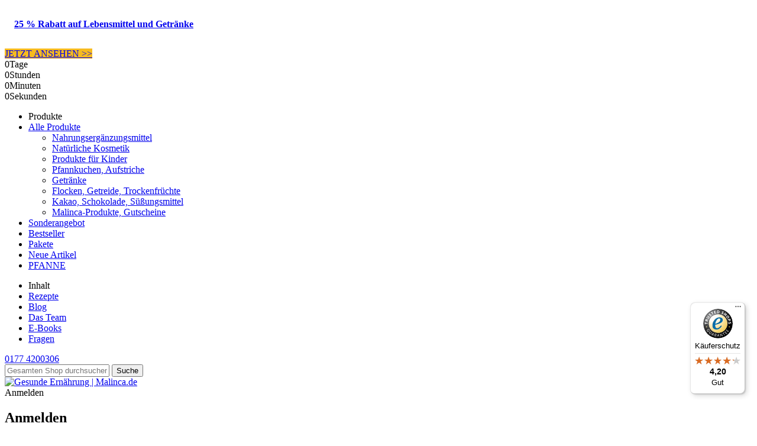

--- FILE ---
content_type: text/html; charset=UTF-8
request_url: https://www.malinca.de/blog/festliches-menu
body_size: 52842
content:
<!DOCTYPE html PUBLIC "-//W3C//DTD XHTML 1.0 Strict//EN" "http://www.w3.org/TR/xhtml1/DTD/xhtml1-strict.dtd">
<html xmlns="http://www.w3.org/1999/xhtml" xml:lang="de" lang="de">
<head>
    <meta http-equiv="Content-Type" content="text/html; charset=utf-8"/>
<meta name="viewport" content="width=device-width, initial-scale=1">
    <title>Festliches Menü | Blog | Malinca.de - Malinca.de</title>

    <meta name="description" content="Der Dezember ist der Monat der festlichen Leckereien. Wir haben ein paar leckere Rezepte zusammengestellt, die dir das Stöbern und Suchen sicher erleichtern und dich in Festtagsstimmung versetzen werden ..." />

    <meta name="keywords" content="Festliches Menü, Weihnachtsmenü, Silvestermenü, festliche Desserts, Dezember, Weihnachtsdesserts, Braten, Tartarsteak, französischer Salat, Zimt, Silvester, Weihnachten" />

<meta name="robots" content="INDEX,FOLLOW"/>
<meta property="fb:admins" content="713976923"/>

            <meta property="og:title" content="Festliches Menü | Blog | Malinca.de | Malinca.de"/>
        <meta property="og:image" content="https://www.malinca.de/media/clnews/1638971042949121558.webp"/>
        <meta property="og:type" content="article"/>
    <meta property="og:url" content="https://www.malinca.de/blog/festliches-menu"/>
    <meta property="og:description" content=""/>
    <meta property="og:site_name" content="Malinca Germany"/>


<link rel="icon" href="https://www.malinca.de/skin/frontend/base/default/favicon.ico" type="image/x-icon"/>
<link rel="shortcut icon" href="https://www.malinca.de/skin/frontend/base/default/favicon.ico" type="image/x-icon"/>
<!--[if lt IE 7]>
<script type="text/javascript">
    //<![CDATA[
    var BLANK_URL = 'https://www.malinca.de/js/blank.html';
    var BLANK_IMG = 'https://www.malinca.de/js/spacer.gif';
//]]>
</script>
<![endif]-->

<link rel="stylesheet" type="text/css" href="https://www.malinca.de/skin/frontend/pink/default/css/styles.css?q=1763714369" media="all" />
<link rel="stylesheet" type="text/css" href="https://www.malinca.de/skin/frontend/base/default/css/widgets.css?q=1443039504" media="all" />
<link rel="stylesheet" type="text/css" href="https://www.malinca.de/skin/frontend/base/default/css/amasty/ampromo/styles.css?q=1577623778" media="all" />
<link rel="stylesheet" type="text/css" href="https://www.malinca.de/skin/frontend/base/default/css/gamabit/ajaxaddto.css?q=1608500203" media="all" />
<link rel="stylesheet" type="text/css" href="https://www.malinca.de/skin/frontend/pink/default/css/gamabit/cookielaw.css?q=1706625233" media="all" />
<link rel="stylesheet" type="text/css" href="https://www.malinca.de/skin/frontend/pink/default/css/easywheel.css?q=1719573831" media="all" />
<link rel="stylesheet" type="text/css" href="https://www.malinca.de/skin/frontend/base/default/css/jquery/ui.css?q=1428487956" media="all" />
<link rel="stylesheet" type="text/css" href="https://www.malinca.de/skin/frontend/pink/default/css/survey.css?q=1744316637" media="all" />
<link rel="stylesheet" type="text/css" href="https://www.malinca.de/skin/frontend/pink/default/css/owl.carousel.min.css?q=1685553213" media="all" />
<link rel="stylesheet" type="text/css" href="https://www.malinca.de/skin/frontend/pink/default/css/fancybox.css?q=1717761972" media="all" />
<link rel="stylesheet" type="text/css" href="https://www.malinca.de/skin/frontend/pink/default/css/carousel.css?q=1685553212" media="all" />
<link rel="stylesheet" type="text/css" href="https://www.malinca.de/skin/frontend/pink/default/css/print.css?q=1685553213" media="print" />
<script type="text/javascript" src="https://www.malinca.de/js/jquery/jquery-3.6.3.min.js?q=1674232840"></script>
<script type="text/javascript" src="https://www.malinca.de/js/gamabit/owl.carousel.min.js?q=1744316636"></script>
<script type="text/javascript" src="https://www.malinca.de/js/gamabit/ajaxaddto.js?q=1741942334"></script>
<script type="text/javascript" src="https://www.malinca.de/js/malinca.pushnotification.js?q=1744316636"></script>
<script type="text/javascript" src="https://www.malinca.de/js/jquery/jquery-ui.min.js?q=1428487956"></script>
<script type="text/javascript" src="https://www.malinca.de/js/gamabit/survey.js?q=1741942334"></script>
<script type="text/javascript" src="https://www.malinca.de/js/mirasvit/code/email/capture-jquery.js?q=1734356530"></script>
<script type="text/javascript" src="https://www.malinca.de/js/mirasvit/core/underscore.js?q=1407086174"></script>
<script type="text/javascript" src="https://www.malinca.de/js/mirasvit/core/backbone.min.js?q=1741942334"></script>
<script type="text/javascript" src="https://www.malinca.de/skin/frontend/pink/default/js/jquery.easing.1.3.js?q=1734356532"></script>
<script type="text/javascript" src="https://www.malinca.de/skin/frontend/pink/default/js/jquery.easywheel.tina.js?q=1727206017"></script>
<script type="text/javascript" src="https://www.malinca.de/skin/frontend/pink/default/js/jquery-noconflict.js?q=1685553227"></script>
<script type="text/javascript" src="https://www.malinca.de/skin/frontend/pink/default/js/fancybox.umd.js?q=1685553226"></script>
<script type="text/javascript" src="https://www.malinca.de/skin/frontend/pink/default/js/carousel.umd.js?q=1685553226"></script>
<script type="text/javascript" src="https://www.malinca.de/skin/frontend/pink/default/js/validate/jquery.validate.js?q=1734356532"></script>
<script type="text/javascript" src="https://www.malinca.de/skin/frontend/pink/default/js/malinca.js?q=1763714370"></script>
<script type="text/javascript" src="https://www.malinca.de/skin/frontend/pink/default/js/malinca.wishlist.js?q=1763714370"></script>
<script type="text/javascript" src="https://www.malinca.de/js/mirasvit/code/searchautocomplete/form.min.js?q=1741942334" async></script>
<script type="text/javascript" src="https://www.malinca.de/js/mirasvit/code/searchautocomplete/autocomplete.min.js?q=1741942334" async></script>
<script type="text/javascript" src="https://www.malinca.de/skin/frontend/pink/default/js/malinca.catalog.js?q=1741942335" async></script>
<script type="text/javascript" src="https://www.malinca.de/skin/frontend/pink/default/js/malinca.cart.js?q=1741942335" async></script>

<script type="text/javascript">
//<![CDATA[
optionalZipCountries = ["AF"];
//]]>
</script>
<!-- Pinterest Tag -->
<script>
    !function(e){if(!window.pintrk){window.pintrk = function () {
        window.pintrk.queue.push(Array.prototype.slice.call(arguments))};var
        n=window.pintrk;n.queue=[],n.version="3.0";var
        t=document.createElement("script");t.async=!0,t.src=e;var
        r=document.getElementsByTagName("script")[0];
        r.parentNode.insertBefore(t,r)}}("https://s.pinimg.com/ct/core.js");
        pintrk('load', '2612782481062');
    pintrk('page');
</script>
<noscript>
    <img height="1" width="1" style="display:none;" alt=""
         src="https://ct.pinterest.com/v3/?event=init&tid=2612782481062&pd[em]=<hashed_email_address>&noscript=1" />
</noscript>
<!-- end Pinterest Tag --><!-- Rtb Tag -->
<script> (function (w,d,dn,t){w[dn]=w[dn]||[];w[dn].push({eventType:'init',value:t,dc:''}); var f=d.getElementsByTagName('script')[0],c=d.createElement('script');c.async=true; c.src='https://tags.creativecdn.com/QJyfxSFhH8X35gLaygv3.js'; f.parentNode.insertBefore(c,f);})(window,document,'rtbhEvents','QJyfxSFhH8X35gLaygv3'); </script>
<!-- end Rtb Tag -->    <link rel="canonical" href="https://www.malinca.de/blog/festliches-menu" />
    <script>
        var dataLayer = [({"customerLoggedIn":0,"customerId":0,"customerGroupId":"1","customerGroupCode":"GENERAL","pageType":"clnews\/newsitem\/view"})];
                        dataLayer.push({"ecommerce":{"currencyCode":"EUR"}});
        (function (w, d, s, l, i) {
            if (i == '') { return console.log('No GTM ID provided'); }
            w[l] = w[l] || [];
            w[l].push({'gtm.start': new Date().getTime(), event: 'gtm.js'});
            if (i == 'DEBUG') return console.log(w[l]);
            var f = d.getElementsByTagName(s)[0], j = d.createElement(s), dl = l != 'dataLayer' ? '&l=' + l : '';
            j.async = true;
            j.src = 'https://www.googletagmanager.com/gtm.js?id=' + i + dl;
            f.parentNode.insertBefore(j, f);
        })(window, document, 'script', 'dataLayer', 'GTM-MZZ3PJW');
    </script>
<link rel="manifest" href="/manifest.json">



<!-- Matomo Tag Manager -->
<script>
var _mtm = window._mtm = window._mtm || [];
_mtm.push({'mtm.startTime': (new Date().getTime()), 'event': 'mtm.Start'});
var d=document, g=d.createElement('script'), s=d.getElementsByTagName('script')[0];
g.async=true; g.src='https://cdn.matomo.cloud/malinca.matomo.cloud/container_8jVdrBli.js'; s.parentNode.insertBefore(g,s);
</script>
<!-- End Matomo Tag Manager -->


<script data-obct type = "text/javascript">
  /** DO NOT MODIFY THIS CODE**/
  !function(_window, _document) {
    var OB_ADV_ID = '00fd83d3be07f2059db674b6e3a78e2f69';
    if (_window.obApi) {
      var toArray = function(object) {
        return Object.prototype.toString.call(object) === '[object Array]' ? object : [object];
      };
      _window.obApi.marketerId = toArray(_window.obApi.marketerId).concat(toArray(OB_ADV_ID));
      return;
    }
    var api = _window.obApi = function() {
      api.dispatch ? api.dispatch.apply(api, arguments) : api.queue.push(arguments);
    };
    api.version = '1.1';
    api.loaded = true;
    api.marketerId = OB_ADV_ID;
    api.queue = [];
    var tag = _document.createElement('script');
    tag.async = true;
    tag.src = '//amplify.outbrain.com/cp/obtp.js';
    tag.type = 'text/javascript';
    var script = _document.getElementsByTagName('script')[0];
    script.parentNode.insertBefore(tag, script);
  }(window, document);

  obApi('track', 'PAGE_VIEW');
  obApi('track', 'Purchase');
</script>

<!-- TikTok Pixel Code Start -->
<script>
!function (w, d, t) {
  w.TiktokAnalyticsObject=t;var ttq=w[t]=w[t]||[];ttq.methods=["page","track","identify","instances","debug","on","off","once","ready","alias","group","enableCookie","disableCookie","holdConsent","revokeConsent","grantConsent"],ttq.setAndDefer=function(t,e){t[e]=function(){t.push([e].concat(Array.prototype.slice.call(arguments,0)))}};for(var i=0;i<ttq.methods.length;i++)ttq.setAndDefer(ttq,ttq.methods[i]);ttq.instance=function(t){for(
var e=ttq._i[t]||[],n=0;n<ttq.methods.length;n++)ttq.setAndDefer(e,ttq.methods[n]);return e},ttq.load=function(e,n){var r="https://analytics.tiktok.com/i18n/pixel/events.js",o=n&&n.partner;ttq._i=ttq._i||{},ttq._i[e]=[],ttq._i[e]._u=r,ttq._t=ttq._t||{},ttq._t[e]=+new Date,ttq._o=ttq._o||{},ttq._o[e]=n||{};n=document.createElement("script")
;n.type="text/javascript",n.async=!0,n.src=r+"?sdkid="+e+"&lib="+t;e=document.getElementsByTagName("script")[0];e.parentNode.insertBefore(n,e)};


  ttq.load('CQJLLNBC77U08RGLT5D0');
  ttq.page();
}(window, document, 'ttq');
</script>
<!-- TikTok Pixel Code End -->

<!-- Google tag (gtag.js) --> <script async src="https://www.googletagmanager.com/gtag/js?id=AW-10797775499"></script> <script> window.dataLayer = window.dataLayer || []; function gtag(){dataLayer.push(arguments);} gtag('js', new Date()); gtag('config', 'AW-10797775499'); </script>

<script src="/skin/frontend/pink/default/js/validate/messages_de.js"></script></head>
<body class=" clnews-newsitem-view clnews-newsitem">
<div id="loading-mask" style="display: none;">
    <img alt="Loading.." style="margin: 0 auto;" src='https://www.malinca.de/skin/frontend/pink/default/images/ajax-loader.gif'/>
</div><script>
    if (typeof window.rtbhEvents !== "undefined") {

        window.addEventListener('malinca:homepageView', function (event) {
            (rtbhEvents = window.rtbhEvents || []).push(
                {eventType: 'home'},
                {eventType: 'uid', id: '6973faa4b8655'}
            );
        });

        window.addEventListener('malinca:blogView', function (event) {
            (rtbhEvents = window.rtbhEvents || []).push(
                {eventType: 'placebo'},
                {eventType: 'uid', id: '6973faa4b8655'}
            );
        });

        window.addEventListener('malinca:searchResultsView', function (event) {
            let data = event.detail;
            (rtbhEvents = window.rtbhEvents || []).push(
                {
                    eventType: 'listing',
                    offerIds: data.items.map(item => 'DE-' + item),
                },
                {eventType: 'uid', id: '6973faa4b8655'}
            );
        });

        window.addEventListener('malinca:categoryView', function (event) {
            let data = event.detail;
            (rtbhEvents = window.rtbhEvents || []).push(
                {eventType: 'category', categoryId: 'DE-'+data.name },
                {eventType: 'uid', id: '6973faa4b8655' }
            );
        });

        window.addEventListener('malinca:productView', function (event) {
            let data = event.detail;
            (rtbhEvents = window.rtbhEvents || []).push(
                {eventType: 'offer', offerId: 'DE-'+data.sku},
                {eventType: 'uid', id: '6973faa4b8655'}
            );
        });

        window.addEventListener('malinca:addToCart', function (event) {
            let data = event.detail;
            (rtbhEvents = window.rtbhEvents || []).push(
                {eventType: 'basketadd', offerId: 'DE-'+data.items[0].product_id},
                {eventType: 'uid', id: '6973faa4b8655'}
            );
        });

        window.addEventListener('malinca:checkoutView', function (event) {
            (rtbhEvents = window.rtbhEvents || []).push(
                {eventType: 'startorder'},
                {eventType: 'uid', id: '6973faa4b8655'}
            );
        });

        window.addEventListener('malinca:checkoutSuccess', function (event) {
            let data = event.detail;
            (rtbhEvents = window.rtbhEvents || []).push(
                {
                    eventType: 'conversion',
                    conversionClass: 'order',
                    conversionSubClass: 'purchase',
                    conversionId: 'DE-' + data.order_id,
                    offerIds: data.items.map(item => 'DE-' + item.product_id),
                    conversionValue: data.grand_total,
                    conversionCurrency: data.currency,
                },
                {eventType: 'uid', id: '6973faa4b8655'}
            );
        });
    }
</script><script>
    if (typeof pintrk !== "undefined") {
        pintrk('track', 'pagevisit', {
            event_id: '6973faa4b8655'
        });

        window.addEventListener('malinca:addToCart', function (event) {
            let data = event.detail;
            let lineItems = data.items.map(item => ({
                product_name: item.product_name,
                product_id: item.product_id,
                product_price: item.product_price,
                product_quantity: item.product_quantity,
            }));

            pintrk('track', 'addtocart', {
                event_id: data.event_id,
                value: data.added_item_price,
                order_quantity: data.added_item_qty,
                currency: data.currency,
                line_items: lineItems
            });
        });

        window.addEventListener('malinca:checkoutSuccess', function (event) {
            let data = event.detail;
            let lineItems = data.items.map(item => ({
                product_name: item.product_name,
                product_id: item.product_id,
                product_price: item.product_price,
                product_quantity: item.product_quantity,
            }));

            pintrk('track', 'checkout', {
                event_id: data.event_id,
                value: data.grand_total,
                order_quantity: data.items_qty,
                currency: data.currency,
                line_items: lineItems
            });
        });
    }
</script>                    <!-- Matomo -->
        <script>
            var _paq = window._paq = window._paq || [];
            /* tracker methods like "setCustomDimension" should be called before "trackPageView" */
            _paq.push(["setDomains", ["*.malinca.de","*.mollie.com","*.mollie.nl"]]);
            _paq.push(["enableCrossDomainLinking"]);

            
            
            
            _paq.push(['trackPageView']);
            _paq.push(['enableLinkTracking']);
            (function() {
                var u="https://malinca.matomo.cloud/";
                _paq.push(['setTrackerUrl', u+'matomo.php']);
                _paq.push(['setSiteId', '4']);
                var d=document, g=d.createElement('script'), s=d.getElementsByTagName('script')[0];
                g.async=true; g.src='//cdn.matomo.cloud/malinca.matomo.cloud/matomo.js'; s.parentNode.insertBefore(g,s);
            })();
        </script>
        <!-- End Matomo Code -->

            
    <noscript>
        <iframe src="https://www.googletagmanager.com/ns.html?id=GTM-MZZ3PJW" height="0" width="0" style="display:none;visibility:hidden"></iframe>
    </noscript>
<div class="wrapper">
        <div class="page">
        <header>
            
    <div class="top-container">
        <div class="top wrapper" id="popupDiv">
            <p style="padding: 16px;"><strong><a href="https://www.malinca.de/malinca-empfiehlt.html">25 % Rabatt auf Lebensmittel und Getr&auml;nke</a></strong></p>

<div class="widget-malincabutton malinca-widget" data-widget="malincaButton">
<div class="simplebox-content"><a class="button" data-bgmalinca="false" data-target="false" data-text="JETZT ANSEHEN &gt;&gt;" data-url="/malinca-empfiehlt.html" href="/malinca-empfiehlt.html" style="background-color:rgb(247, 187, 31)"><span style="color:;">JETZT ANSEHEN &gt;&gt;</span></a></div>
</div>

<div class="widget-countdown malinca-widget">
<div class="countdown-template" data-end="01/26/2026" data-endhour="" data-lang="DE" data-showlabels="true" data-start="01/22/2026" data-starthour="">
<div class="simplebox-content">
<div class="countdown-widget" data-end="01/26/2026" data-endhour="" data-start="01/22/2026" data-starthour="">
<div class="number"><span class="product-days box">0</span><span class="countdown-title">Tage</span></div>

<div class="number"><span class="product-hours box">0</span><span class="countdown-title">Stunden</span></div>

<div class="number"><span class="product-minutes box">0</span><span class="countdown-title">Minuten</span></div>

<div class="number"><span class="product-seconds box">0</span><span class="countdown-title">Sekunden</span></div>
</div>
</div>
</div>
</div>
        </div>
    </div>

<!-- Data attributes are added for optimization, they are used in js file -->
<div class="header-container" data-next-label="Vor" data-prev-label="Zurück" data-domain="" data-path="">
    <div class="header">
        <div class="left">
            <div class="menu mobile-show">
                <span data-fancybox data-src="#popup-menu" data-options='{"baseClass" : "fullscreen-popup", "slideClass" : "malinca-popup"}'><span class="icon-menu"></span></span>
                <div id="popup-menu" class="menu-content">
                        <div class="nav-container popup-border">
        <div class="mobile">
            <ul id="nav" class="wrapper">
                <li class="level-top mobile-parent upp page-title-with-pink-bg"><span class="h1">Produkte</span></li>
                <li  class="level0 nav-1 first level-top parent"><a href="https://www.malinca.de/alle-produkte.html"  class="level-top" ><span>Alle Produkte</span></a><ul class="level0"><li  class="level1 nav-1-1 first"><a href="https://www.malinca.de/alle-produkte/vitamine-und-supplemente.html" ><span>Nahrungsergänzungsmittel</span></a></li><li  class="level1 nav-1-2"><a href="https://www.malinca.de/alle-produkte/natuerliche-kosmetik.html" ><span>Natürliche Kosmetik</span></a></li><li  class="level1 nav-1-3"><a href="https://www.malinca.de/alle-produkte/kinderprodukte.html" ><span> Produkte für Kinder</span></a></li><li  class="level1 nav-1-4"><a href="https://www.malinca.de/alle-produkte/oele-butter.html" ><span>Pfannkuchen, Aufstriche</span></a></li><li  class="level1 nav-1-5"><a href="https://www.malinca.de/alle-produkte/tee-kaffee.html" ><span>Getränke</span></a></li><li  class="level1 nav-1-6"><a href="https://www.malinca.de/alle-produkte/flocken-granola.html" ><span>Flocken, Getreide, Trockenfrüchte</span></a></li><li  class="level1 nav-1-7"><a href="https://www.malinca.de/alle-produkte/kakao-schokolade.html" ><span>Kakao, Schokolade, Süßungsmittel</span></a></li><li  class="level1 nav-1-8 last"><a href="https://www.malinca.de/alle-produkte/malinca-markenprodukte.html" ><span>Malinca-Produkte, Gutscheine</span></a></li></ul></li><li  class="level0 nav-2 level-top"><a href="https://www.malinca.de/sonderangebot.html"  class="level-top" ><span>Sonderangebot</span></a></li><li  class="level0 nav-3 level-top"><a href="https://www.malinca.de/bestseller.html"  class="level-top" ><span>Bestseller</span></a></li><li  class="level0 nav-4 level-top"><a href="https://www.malinca.de/pakete.html"  class="level-top" ><span>Pakete</span></a></li><li  class="level0 nav-5 level-top"><a href="https://www.malinca.de/neue-artikel.html"  class="level-top" ><span>Neue Artikel</span></a></li><li  class="level0 nav-6 last level-top"><a href="https://www.malinca.de/pfannkuchenpfanne.html"  class="level-top" ><span>PFANNE </span></a></li>            </ul>
                        <ul class="mobile-menu">
                <li class="level-top mobile-parent upp page-title-with-pink-bg"><span class="h1">Inhalt</span></li>
                                    <li class="level-top"><a class="level-top" href="https://www.malinca.de/blog/rezepte/">Rezepte</a></li>
                    <li class="level-top"><a class="level-top" href="https://www.malinca.de/blog/blog/">Blog</a></li>
                    <li class="level-top"><a class="level-top" href="https://www.malinca.de/die-geschichte-und-das-team">Das Team</a></li>
                    <li class="level-top"><a class="level-top" href="https://www.malinca.de/ebucher/">E-Books</a></li>
                    <li class="level-top last"><a class="level-top" href="https://www.malinca.de/fragen/">Fragen</a></li>
                            </ul>
        </div>
    </div>
                </div>
            </div>
                                        <div class="contact desktop-show" role="link">
                    <a href="tel:0177 4200306" title="0177 4200306">
                        <span class="icon-phone"></span><span>0177 4200306</span>
                    </a>
                </div>
                        <div class="search">
                <span data-fancybox data-src="#search-content" class="fancybox-white-popup mobile-show" data-options='{"baseClass" : "fullscreen-popup-white", "slideClass" : "malinca-popup"}'><span class="icon-search"></span></span>
                <div id="search-content" class="search-content desktop-show">
                    <form id="search_mini_form" action="https://www.malinca.de/catalogsearch/result/" method="get"
      class="searchautocomplete UI-SEARCHAUTOCOMPLETE popup-border"
      data-tip=""
      data-url="//www.malinca.de/searchautocomplete/ajax/get/"
      data-minchars="3"
      data-delay="500"
      data-hide-delay="1000">

    <div class="form-search">
                    <div class="nav-search-in" style="display:none;">
                <span class="category-fake UI-CATEGORY-TEXT">Alle</span>
                <span class="nav-down-arrow"></span>
                <select name="index" class="category UI-CATEGORY">
                    <option value="0">Alle</option>
                                            <option value="mage_catalog_product" >
                            Produkte                        </option>
                                            <option value="gamabit_blog_post" >
                            Blog / Rezepte                        </option>
                                    </select>
            </div>
        
        <div class="minisearch-field">
            <input id="search" type="text" autocomplete="off" placeholder="Gesamten Shop durchsuchen …" name="q" value="" role="searchbox" class="input-text
            UI-SEARCH UI-NAV-INPUT" maxlength="128" />
            <div class="searchautocomplete-loader UI-LOADER" style="display:none;"></div>
            <button type="submit" title="Suche" class="button search-button button-40 no-shadow"><span>Suche</span></button>
        </div>

        <div class="desktop-search-results" style="display:none;">
            <div style="display:none" id="search_autocomplete" class="UI-PLACEHOLDER search-autocomplete searchautocomplete-placeholder"></div>
        </div>
    </div>
</form>

<script>
    $j(document).ready(function() {

        $j('#search').on('keyup', function() {
            if ($j(this).val().length >= 3) {
                $j('.desktop-search-results').show();
            }
        })

        var searchElement = document.getElementById('search_mini_form');
        document.addEventListener('click', function(event) {
            var isClickInside = searchElement.contains(event.target);
            if (!isClickInside) {
                $j('.desktop-search-results').hide();
            }
        });

        $j(document).on('click', '.search-area-buttons .button', function() {
            if ($j(this).attr('data-value') === 'gamabit_blog_post') {
                $j('#search_autocomplete').addClass('order-change');
            } else {
                $j('#search_autocomplete').removeClass('order-change');
            }
        });
    })
</script>
                </div>
            </div>
        </div>
        <div class="middle" role="link">
            <a href="https://www.malinca.de/" title="Gesunde Ernährung | Malinca.de" class="logo">
                <img src="https://www.malinca.de/skin/frontend/pink/default/images/malinca-logo.svg" alt="Gesunde Ernährung | Malinca.de">
            </a>
        </div>
        <div class="right">
            <div class="user">
                                    <span class="user-link" role="link" data-fancybox data-src="#popup-login" data-options='{"baseClass" : "fullscreen-popup", "slideClass" : "malinca-popup"}'><span class="icon-user"></span><span class="desktop-show">Anmelden</span></span>
                    <div class="user-content">
                        <div class="account-login onestep-section" id="popup-login">
    <div class="close-login-form">
        <div class="close-icon"></div>
    </div>
    <div class="account-forms popup-border">
                <form action="https://www.malinca.de/customer/account/loginPost/" method="post" id="login-form">
            <input type="hidden" name="form_key" value="6EzTYgm1NDNiHOy4" />
            <div class="col2-set">
                <div class="col-2 registered-users">
                    <div class="content">
                        <h2>Anmelden</h2>
                        <ul class="form-list">
                            <li>
                                <div class="field">
                                    <label for="email-popup" class="required">E-Mail-Adresse</label>
                                    <div class="input-box">
                                        <input type="text" name="login[username]" value="" id="email-popup" class="input-text validateEmail" autocomplete="off" required/>
                                    </div>
                                </div>
                            </li>
                            <li>
                                <div class="field">
                                    <label for="pass" class="required">Passwort</label>
                                    <div class="input-box password-input-box">
                                        <input type="password" name="login[password]" class="input-text" id="pass" autocomplete="off" required/>
                                        <div class="eye"></div>
                                    </div>
                                </div>
                            </li>
                                                                                </ul>
                        <a href="https://www.malinca.de/customer/account/forgotpassword/" class="forgotten-password">Passwort vergessen?</a>
                        <div class="buttons-set">
                            <div class="absolute-button"></div>
                            <button type="submit" class="button" title="Anmelden" name="send" id="send2"><span>Anmelden</span></button>
                        </div>
                                            </div>
                </div>
            </div>
                    </form>

        <form action="https://www.malinca.de/customer/account/createpost/" method="post" id="register-form" class="register-form">
            <p class="before-heading">Ich bin neu hier</p>
            <div id="register-link"><h2>Registrieren</h2></div>
            <div class="register-form-fields" style="display:none;">
                <div>
                    <input type="hidden" name="success_url" value="" />
                    <input type="hidden" name="error_url" value="" />
                    <input type="hidden" name="form_key" value="6EzTYgm1NDNiHOy4" />
                    <ul class="form-list">
                        <li class="fields">
                            <div class="customer-name one-line-fields">
    <div class="field name-firstname first-field">
        <label for="firstname" class="required">Vorname<em>*</em></label>
        <div class="input-box">
            <input type="text" id="firstname" name="firstname" value="" maxlength="255" class="input-text required-entry"  required />
        </div>
    </div>
        <div class="field name-lastname second-field">
        <label for="lastname" class="required">Nachname<em>*</em></label>
        <div class="input-box">
            <input type="text" id="lastname" name="lastname" value="" maxlength="255" class="input-text required-entry"  required />
        </div>
    </div>
</div>
                        </li>
                                                                            <li><label for="month">Geburtstag</label>
<div class="input-box customer-dob">
        <div class="dob-day small-input">
             <input type="text" id="day" name="day" value="" class="input-text validateDigit validateDay"  />
             <label for="day">TT</label>
         </div><div class="dob-month small-input">
             <input type="text" id="month" name="month" value="" class="input-text validateDigit validateMonth"  />
             <label for="month">MM</label>
         </div><div class="dob-year small-input">
             <input type="text" id="year" name="year" value="" class="input-text validateDigit validateYear"  />
             <label for="year">JJJJ</label>
         </div>    <div class="dob-full" style="display:none;">
        <input type="hidden" id="dob" name="dob" />
    </div>

    <div class="validation-advice" style="display:none;"></div>
</div>
</li>
                                                <li>
                            <div class="field">
                                <label for="email_address" class="required">E-Mail-Adresse<em>*</em></label>
                                <div class="input-box">
                                    <input type="text" name="email" id="email_address" value="" class="input-text validateEmail validate-email required-entry" required />
                                </div>
                            </div>
                        </li>
                                                                                                                    </ul>
                </div>
                <div>
                    <ul class="form-list">
                        <li class="fields">
                            <div class="field">
                                <label for="password" class="required">Passwort<em>*</em></label>
                                <div class="input-box password-input-box">
                                                                        <input type="password"
                                           name="password"
                                           id="password"
                                           minlength="7"
                                           autocomplete="off"
                                           class="input-text validate-password required-entry min-pass-length-7" required />
                                    <div class="eye"></div>
                                    <p class="form-instructions">
                                        Die Mindestlänge des Passworts ist 7.                                    </p>
                                </div>
                            </div>
                            <div class="field">
                                <label for="confirmation" class="required">Passwort bestätigen<em>*</em></label>
                                <div class="input-box password-input-box">
                                    <input type="password" name="confirmation" id="confirmation" class="input-text passwordConfirm required-entry validate-cpassword" autocomplete="off" required />
                                    <div class="eye"></div>
                                </div>
                            </div>
                        </li>
                                                                                                    <input type="hidden" id="google-captcha-response" name="google-captcha-response" />
                            <script>
                                //fix google recaptcha
                                if ('NodeList' in window) {
                                    if (!NodeList.prototype.each && NodeList.prototype.forEach) {
                                        NodeList.prototype.each = NodeList.prototype.forEach;
                                    }
                                }
                                $j(window).on('load', function() {
                                    $j.getScript("https://www.google.com/recaptcha/api.js?onload=loadedRecaptcha&render=6LdE0J0UAAAAACNCj2_za1kQYOrOznK7bSY-4XiN")
                                });
                            </script>
                                                                            <li class="control newsletter-checkbox">
                                <div class="input-box">
                                    <input type="checkbox" name="is_subscribed" title="In den Newsletter eintragen" value="1" id="is_subscribed" checked="checked" class="checkbox" />
                                    <label for="is_subscribed">In den Newsletter eintragen</label>
                                </div>
                            </li>
                                            </ul>
                                    </div>
                <div class="buttons-set">
                    <div class="absolute-button"></div>
                    <button type="submit" title="Registrieren" class="button submit-button"><span>Registrieren</span></button>
                </div>
                <div class="required-note">* Pflichtfeld</div>
                                                            </div>
        </form>
    </div>

    
<div class="register-advantages">
    <div class="main-title">Was erhältst du?</div>
    <div class="advantages-bg">
        <ul class="advantages-list">
                        <li><span class="white-bag icon-small"></span><span class="text">Schnelle und einfache Bestellübersicht</span></li>
            <li><span class="white-heart icon-small"></span><span class="text">All deine Rezepte an einer Stelle</span></li>
            <li><span class="white-book icon-small"></span><span class="text">Zugang zu allen gratis E-Books</span></li>
            <li><span class="white-truck icon-small"></span><span class="text">Option zum Kauf der kostenlosen Lieferung für ein Jahr</span></li>
            <li><span class="white-star icon-small"></span><span class="text">Beste Rabatte und andere Vorteile</span></li>
                                </ul>
    </div>
</div>

    <script type="text/javascript">
        //<![CDATA[

        $j(document).ready(function() {
            $j.validator.setDefaults({
                errorElement: "span"
            });
            $j("#login-form").validate();
            $j("#register-form").validate({
                rules: {
                    confirmation: {
                        equalTo: "#password"
                    }
                }
            });
        })

                    $j("#register-form button.submit-button").on("click", function(e) {
                var registerForm = $j("#register-form");
                var dobDay = registerForm.find(".dob-day input").val();
                var dobMonth = registerForm.find(".dob-month input").val();
                var dobYear = registerForm.find(".dob-year input").val();
                if (dobDay && dobMonth && dobYear) {
                    $j(".dob-full input").val(dobDay + '/' + dobMonth + '/' + dobYear);
                }
                e.preventDefault();
                grecaptcha.execute('6LdE0J0UAAAAACNCj2_za1kQYOrOznK7bSY-4XiN', {action: 'register'}).then(function (token) {
                    document.getElementById('google-captcha-response').value = token;
                    $j("#register-form").submit();
                });
            });
                //]]>
    </script>
</div>
<script type='text/javascript'>
//<![CDATA[
    if(jQuery('#street_1').length) {
    }
    if(jQuery('#zip').length) {
            var fields   = "<div id='address_autocomplete' class='address-autocomplete'></div>";
            var registerPostcodeParent = $('zip').parentNode;
            Element.insert(registerPostcodeParent, {bottom: fields});
            
            var fields   = "<span id='img_wait' style='display:none;' class='opc-please-wait'>"+
					       "<br/><img src='https://www.malinca.de/skin/frontend/pink/default/images/opc-ajax-loader.gif' class='v-middle'/>&nbsp;Ortssuche</span>";
            Element.insert(registerPostcodeParent.parentNode, {bottom: fields});
    }
    if(jQuery('#street_1').length) {
 	// Asperience_Addresscomplete : Javascipt
 	var registerSearchZipCode = new SearchZipCode('form-validate', 'zip', 'city', 'region_id', 'country', 'img_wait', 
		'address_autocomplete', 'Postleitzahlensuche...', 'https://www.malinca.de/addresscomplete/ajax/country/',
	    'https://www.malinca.de/addresscomplete/ajax/suggest/', 'https://www.malinca.de/addresscomplete/ajax/region/', false 
	);
	}

    //]]>
</script>
                        <ul class="links">
                        <li class="first" ><a href="https://www.malinca.de/customer/account/" title="Mein Benutzerkonto" >Mein Benutzerkonto</a></li>
                                <li ><a href="https://www.malinca.de/blog/" title="Malinca.de blog" class="top-link-news">Malinca.de blog</a></li>
                                <li ><a href="https://www.malinca.de/wishlist/" title="Mein Wunschzettel" >Mein Wunschzettel</a></li>
                                <li ><a href="https://www.malinca.de/checkout/cart/" title="Mein Warenkorb" class="top-link-cart">Mein Warenkorb</a></li>
                                <li ><a href="https://www.malinca.de/checkout/" title="Zur Kasse" class="top-link-checkout">Zur Kasse</a></li>
                                <li class=" last" ><a href="https://www.malinca.de/customer/account/login/" title="Anmelden" >Anmelden</a></li>
            </ul>
                    </div>
                            </div>
            <div class="contact mobile-show">
                <a href="tel:0177 4200306" title="0177 4200306">
                    <span class="icon-phone"></span>
                </a>
            </div>
            <div class="cart" id="block-cart" style="display: none;">
                
<div class="cart-top">
    <!--<a href=""><span class="icon-cart"></span></a>-->
    <div class="cart-link" onclick="Malinca.cart.showCartPopup();"><span class="icon-cart"></span><span class="desktop-show">Warenkorb</span></div>
    <span id="cart-qty" class="cart-qty">0</span>
</div>
<div class="cart-popup" id="cart-popup">
        <div class="back-button" onclick="Malinca.closeFancybox()"><span class="prev-white-small-icon"></span>Zurück</div>
    <div class="minicart">
        <div class="countdown-minicart" style="display:none;">
            <div class="text">Aufgrund der hohen Nachfrage werden die Produkte bald ausverkauft! Die Produkte werden noch so lange reserviert</div>
            <div class="counter"><div class="minutes"></div><div class="minutes-text">min</div><div class="seconds"></div><div class="seconds-text">s</div></div>
        </div>
                
        <div class="minicart-order-changed">
            
            
                                                        <div class="shipping-cost-note hide">
                                                                    <div class="shipping-bar">
                            <div class="shipping-bar-progress" style="width:0%"></div>
                        </div>
                        <div class="shipping-note">
                            <span class="label">Bis kostenloser Lieferung fehlt dir noch</span>
                            <div class="price-box">
                                <div >
                                    <span class="price">70,01 €</span>                                                                    </div>
                            </div>
                        </div>
                                    </div>
                    </div>

        <div class="summary">
            <span class="label">Gesamt</span>
            <div class="price-box">
                <div >
                    <span class="price">0,00 €</span>                                    </div>
            </div>

                    </div>

        <div class="checkout-buttons">
                                            <button type="button" title="Zur Kasse" class="button btn-cart pink-button-47" onclick="setLocation('https://www.malinca.de/checkout/onepage/')"><span>Zur Kasse</span></button>
                        <button type="button" title="Weiter einkaufen" class="button btn-continue grey-button" onclick="Malinca.closeFancybox()"><span>Weiter einkaufen</span></button>
        </div>

        
    </div>
</div>
<script>
    $j(document).ready(function() {
        Malinca.checkCookie();
            })
</script>
            </div>
        </div>
    </div>

    <div class="header-menu desktop-show">
        <ul class="desktop-menu">
                                                    <li class="level-top"><h1><a class="level-top" href="https://www.malinca.de/blog/rezepte/">Rezepte</a></h1></li>
                <li class="level-top"><a class="level-top" href="https://www.malinca.de/blog/blog/">Blog</a></li>
                <li class="level-top"><a class="level-top" href="https://www.malinca.de/die-geschichte-und-das-team">Das Team</a></li>
                <li class="level-top"><a class="level-top" href="https://www.malinca.de/ebucher/">E-Books</a></li>
                <li class="level-top last"><a class="level-top" href="https://www.malinca.de/fragen/">Fragen</a></li>
                    </ul>
        <div class="desktop-main-menu">
            <ul id="nav" class="wrapper desktop-width">
    <li  class="level0 nav-1 first level-top parent"><a href="https://www.malinca.de/alle-produkte.html"  class="level-top" ><span>Alle Produkte</span></a><ul class="level0"><li  class="level1 nav-1-1 first"><a href="https://www.malinca.de/alle-produkte/vitamine-und-supplemente.html" ><span>Nahrungsergänzungsmittel</span></a></li><li  class="level1 nav-1-2"><a href="https://www.malinca.de/alle-produkte/natuerliche-kosmetik.html" ><span>Natürliche Kosmetik</span></a></li><li  class="level1 nav-1-3"><a href="https://www.malinca.de/alle-produkte/kinderprodukte.html" ><span> Produkte für Kinder</span></a></li><li  class="level1 nav-1-4"><a href="https://www.malinca.de/alle-produkte/oele-butter.html" ><span>Pfannkuchen, Aufstriche</span></a></li><li  class="level1 nav-1-5"><a href="https://www.malinca.de/alle-produkte/tee-kaffee.html" ><span>Getränke</span></a></li><li  class="level1 nav-1-6"><a href="https://www.malinca.de/alle-produkte/flocken-granola.html" ><span>Flocken, Getreide, Trockenfrüchte</span></a></li><li  class="level1 nav-1-7"><a href="https://www.malinca.de/alle-produkte/kakao-schokolade.html" ><span>Kakao, Schokolade, Süßungsmittel</span></a></li><li  class="level1 nav-1-8 last"><a href="https://www.malinca.de/alle-produkte/malinca-markenprodukte.html" ><span>Malinca-Produkte, Gutscheine</span></a></li></ul></li><li  class="level0 nav-2 level-top"><a href="https://www.malinca.de/sonderangebot.html"  class="level-top" ><span>Sonderangebot</span></a></li><li  class="level0 nav-3 level-top"><a href="https://www.malinca.de/bestseller.html"  class="level-top" ><span>Bestseller</span></a></li><li  class="level0 nav-4 level-top"><a href="https://www.malinca.de/pakete.html"  class="level-top" ><span>Pakete</span></a></li><li  class="level0 nav-5 level-top"><a href="https://www.malinca.de/neue-artikel.html"  class="level-top" ><span>Neue Artikel</span></a></li><li  class="level0 nav-6 last level-top"><a href="https://www.malinca.de/pfannkuchenpfanne.html"  class="level-top" ><span>PFANNE </span></a></li></ul>
        </div>
    </div>
    <div class="topmenu-advantages desktop-show">
            </div>
</div>

<div class="register-advantages-hidden">
    
<div class="register-advantages">
    <div class="main-title">Was erhältst du?</div>
    <div class="advantages-bg">
        <ul class="advantages-list">
                        <li><span class="white-bag icon-small"></span><span class="text">Schnelle und einfache Bestellübersicht</span></li>
            <li><span class="white-heart icon-small"></span><span class="text">All deine Rezepte an einer Stelle</span></li>
            <li><span class="white-book icon-small"></span><span class="text">Zugang zu allen gratis E-Books</span></li>
            <li><span class="white-truck icon-small"></span><span class="text">Option zum Kauf der kostenlosen Lieferung für ein Jahr</span></li>
            <li><span class="white-star icon-small"></span><span class="text">Beste Rabatte und andere Vorteile</span></li>
                                </ul>
    </div>
</div>
</div>

        </header>
        <main>
            <div class="main-container col2-left-layout">
                <div class="main">
                        <div class="breadcrumbs desktop-width desktop-show">
        <ul class="items">
                                                        <li class="home" itemscope itemtype="http://schema.org/BreadcrumbList"                >
                                            <span itemprop="itemListElement" itemscope itemtype="http://schema.org/ListItem">
                            <a itemprop="url" href="https://www.malinca.de/"
                               title="Zur Home Page">
                                <span itemprop="name"
                                      class="breadcrumb_title">Home</span>
                             </a>
                            <span itemprop="position" style="display: none">1</span>
                        </span>

                                                                <span>> </span>
                    
                </li>
                                            <li class="news" itemscope itemtype="http://schema.org/BreadcrumbList"                >
                                            <span itemprop="itemListElement" itemscope itemtype="http://schema.org/ListItem">
                            <a itemprop="url" href="https://www.malinca.de/blog/"
                               title="Return to Nachrichten">
                                <span itemprop="name"
                                      class="breadcrumb_title">Malinca.de blog</span>
                             </a>
                            <span itemprop="position" style="display: none">2</span>
                        </span>

                                                                <span>> </span>
                    
                </li>
                                            <li class="category"                 >
                                            Kategorien                                                                <span>> </span>
                    
                </li>
                                            <li class="item"                 >
                                            <span itemprop="name">
                            <strong>Festliches Menü</strong>
                        </span>
                                        
                </li>
                    </ul>
    </div>
                    <div class="col-main">
                        <div class="desktop-width"></div>
                            <!-- Post view -->
    <script type="application/ld+json">
      [
  {
    "@context": "https://schema.org/",
    "@type": "Recipe",
    "name": "Veganes Tatar",
    "description": "Ein köstliches veganes Tatar, das eine perfekte Vorspeise für alle ist, die kein rohes Fleisch mögen. Es kombiniert Linsen, sonnengetrocknete Tomaten und aromatische Gewürze zu einem herzhaften Genuss.",
    "keywords": "Zimt,Himalaya Salz,Dinkelmehl Weiß glatt,Kakaopulver,Erdnussbutter,Zartbitterschokolade,Mandeln,Mandelmehl,Ceylon Zimt,festlichesmenu",
    "recipeCategory": "Vorspeise",
    "recipeIngredient": [
      "1/2 Tasse gekochter grüner oder brauner Linsen",
      "1/2 Tasse sonnengetrockneten, eingelegten Tomaten",
      "1 sehr kleine Zwiebel (oder die Hälfte einer großen Zwiebel)",
      "1 Knoblauchzehe",
      "1 Teelöffel Senf",
      "1/2 Teelöffel rotes Paprikapulver",
      "1 Teelöffel Kapern (oder mehr)",
      "1 Teelöffel Olivenöl",
      "frische Petersilie",
      "gemahlener Kümmel",
      "Pfeffer"
    ],
    "recipeInstructions": [
      {
        "@type": "HowToStep",
        "text": "Die Linsen in Salzwasser kochen, unter kaltem Wasser abspülen und abtropfen lassen."
      },
      {
        "@type": "HowToStep",
        "text": "Das Öl aus den Tomaten entfernen und die Tomaten abspülen."
      },
      {
        "@type": "HowToStep",
        "text": "Dann alle Zutaten in einem Mixer fein pürieren. Es ist nicht nötig, Salz hinzuzufügen, da die Zutaten bereits recht salzig sind."
      },
      {
        "@type": "HowToStep",
        "text": "Die Kapern und die Petersilie können vor dem Servieren darüber gestreut werden."
      }
    ],
    "prepTime": "PT15M",
    "cookTime": "PT20M",
    "totalTime": "PT35M",
    "author": {
      "@type": "Organization",
      "name": "Malinca"
    },
    "image": "https://www.malinca.si/media/clnews/1638971042949121558.webp"
  },
  {
    "@context": "https://schema.org/",
    "@type": "Recipe",
    "name": "Hausgemachte Rindfleischsuppe mit Reibteig",
    "description": "Eine herzhafte hausgemachte Rindfleischsuppe, die mit frischem Gemüse und Gewürzen zubereitet wird. Serviert mit hausgemachtem Reibteig, ist sie die perfekte wärmende Vorspeise.",
    "keywords": "Zimt,Himalaya Salz,Dinkelmehl Weiß glatt,Kakaopulver,Erdnussbutter,Zartbitterschokolade,Mandeln,Mandelmehl,Ceylon Zimt,festlichesmenu",
    "recipeCategory": "Suppe",
    "recipeIngredient": [
      "500 g Beinscheibe vom Rind",
      "2 Rinderknochen",
      "3–4 l Wasser",
      "3 Karotten",
      "1 Lauch",
      "1 Paprika",
      "1 Tomate",
      "1 Stück Sellerie",
      "1 Zwiebel",
      "1 Knoblauchzehe",
      "Gewürze: Salz, Pfeffer, frische Petersilie, Basilikum, Majoran, 2 Lorbeerblätter, Kümmel",
      "2 Eier",
      "130 g weißen Weizenmehl"
    ],
    "recipeInstructions": [
      {
        "@type": "HowToStep",
        "text": "In 3–4 l kaltes Wasser geben, um die Beinscheibe und Knochen zu kochen. Warten, bis das ganze kocht, und dann den entstehenden Schaum von der Oberfläche entfernen."
      },
      {
        "@type": "HowToStep",
        "text": "Das gewaschene Gemüse reingeben – Karotten, Lauch, Paprika, Tomate, Sellerie, Zwiebel, Knoblauch und Gewürze (eine Prise jedes). Warten, bis die Suppe wieder zum Kochen gebracht wird und dann bei minimaler Temperatur noch 90 Minuten kochen lassen."
      },
      {
        "@type": "HowToStep",
        "text": "Die Suppe durchsieben und Reibteig oder Nudeln darin kochen."
      },
      {
        "@type": "HowToStep",
        "text": "Eier und Mehl zu einem harten Teig kneten. Wenn die Eier größer sind, ein bisschen mehr Mehl reingeben (130 g–150 g). Den Teig für 30 Minuten in den Kühlschrank stellen und dann auf ein Küchentuch reiben. Ein wenig trocknen lassen. Reibteig in der Suppe ca. 5 Minuten kochen."
      }
    ],
    "prepTime": "PT30M",
    "cookTime": "PT120M",
    "totalTime": "PT150M",
    "author": {
      "@type": "Organization",
      "name": "Malinca"
    },
    "image": "https://www.malinca.si/media/wysiwyg/Malinca_Marec-9_1.jpg"
  },
  {
    "@context": "https://schema.org/",
    "@type": "Recipe",
    "name": "Stephaniebraten",
    "description": "Ein königlicher Hackbraten, gefüllt mit hartgekochten Eiern, der auch die anspruchsvollsten Feinschmecker begeistert. Perfekt für ein festliches Hauptgericht.",
    "keywords": "Zimt,Himalaya Salz,Dinkelmehl Weiß glatt,Kakaopulver,Erdnussbutter,Zartbitterschokolade,Mandeln,Mandelmehl,Ceylon Zimt,festlichesmenu",
    "recipeCategory": "Hauptspeise",
    "recipeIngredient": [
      "500 g bis 600 g Hackfleisch (Rind)",
      "60 g Brit (z. B. Maisbrot)",
      "50 ml Milch",
      "1 Ei",
      "1 EL Sauerrahm",
      "2 Knoblauchzehen",
      "1 TL Salz",
      "1 Prise Pfeffer",
      "1 TL Majoran",
      "1 TL Petersilie",
      "1/2 TL Süßpaprika Pulver",
      "Füllung: 3 hartgekochte Eier"
    ],
    "recipeInstructions": [
      {
        "@type": "HowToStep",
        "text": "Brot zerkrümeln und in 50 ml Milch einlegen. Knoblauch zerhacken."
      },
      {
        "@type": "HowToStep",
        "text": "In einer Schüssel alle Zutaten vermengen – Rind, eingelegtes Brot, Ei, Sauerrahm, Knoblauch und alle Gewürze. Gut kneten."
      },
      {
        "@type": "HowToStep",
        "text": "Backpapier auslegen und darauf eine längliche Wurst aus der Masse formen. In die Mitte hartgekochte Eier legen. Dann die Masse um die Eier formen, sodass diese nicht mehr sichtbar sind."
      },
      {
        "@type": "HowToStep",
        "text": "Als das fertig ist, das Ganze in einen Backbeutel geben (man kriegt das in jedem Supermarkt). Bevor man den Braten in den Backofen gibt, den Backbeutel mit einem Messer durchstechen, sodass der Saft und heiße Luft entweichen können."
      },
      {
        "@type": "HowToStep",
        "text": "Im vorgeheizten Ofen bei 180 Grad 1 Stunde backen. Während des Backens einmal umdrehen."
      }
    ],
    "prepTime": "PT20M",
    "cookTime": "PT60M",
    "totalTime": "PT80M",
    "author": {
      "@type": "Organization",
      "name": "Malinca"
    },
    "image": "https://www.malinca.si/media/wysiwyg/stefanipecenka.jpg"
  },
  {
    "@context": "https://schema.org/",
    "@type": "Recipe",
    "name": "Französischer Salat",
    "description": "Ein klassischer französischer Salat mit frischem Gemüse, Eiern und einer cremigen Sauce. Perfekt als Beilage zu jedem festlichen Menü.",
    "keywords": "Zimt,Himalaya Salz,Dinkelmehl Weiß glatt,Kakaopulver,Erdnussbutter,Zartbitterschokolade,Mandeln,Mandelmehl,Ceylon Zimt,festlichesmenu",
    "recipeCategory": "Beilage",
    "recipeIngredient": [
      "750 g frisches oder gefrorenes Gemüse: Erbsen, Kartoffel, Karotten",
      "3 Eier",
      "150 Essiggurken",
      "150 g eingelegter gerösteter Paprika",
      "100 g Sauerrahm",
      "100 g fettreduzierte Mayonnaise",
      "1 EL Senf",
      "Pfeffer, Salz (beliebig)"
    ],
    "recipeInstructions": [
      {
        "@type": "HowToStep",
        "text": "Gemüse waschen, in kleine Stücke schneiden und kochen. Das gekochte Gemüse langsam abkühlen lassen."
      },
      {
        "@type": "HowToStep",
        "text": "Danach kann man 1 EL Olivenöl dazugeben, sodass es beim Abkühlen nicht aneinanderkleben bleibt."
      },
      {
        "@type": "HowToStep",
        "text": "In der zwischen Zeit drei Eier kochen. Warten, dass die ein bisschen abkühlen, schälen und in Stückchen schneiden."
      },
      {
        "@type": "HowToStep",
        "text": "Essiggurken und eingelegten Paprika ebenso in kleine Stücke schneiden. Das Gemüse und die Eier in eine größere Schale geben."
      },
      {
        "@type": "HowToStep",
        "text": "Mit Pfeffer, Senf, Sauerrahm und Mayonnaise abschmecken. Gut rühren und für eine Stunde in den Kühlschrank stellen. Salat kalt servieren."
      }
    ],
    "prepTime": "PT20M",
    "cookTime": "PT30M",
    "totalTime": "PT50M",
    "author": {
      "@type": "Organization",
      "name": "Malinca"
    },
    "image": "https://www.malinca.si/media/wysiwyg/francoska_solata.jpg"
  },
  {
    "@context": "https://schema.org/",
    "@type": "Recipe",
    "name": "Festliche Lebkuchen-Kekse",
    "description": "Diese festlichen Lebkuchen-Kekse sind perfekt für die Weihnachtszeit. Sie sind mit Zimt und Kokosblütenzucker gewürzt und können mit verschiedenen Aufstrichen gefüllt werden.",
    "keywords": "Zimt,Himalaya Salz,Dinkelmehl Weiß glatt,Kakaopulver,Erdnussbutter,Zartbitterschokolade,Mandeln,Mandelmehl,Ceylon Zimt,festlichesmenu",
    "recipeCategory": "Dessert",
    "recipeIngredient": [
      "300 g Vollkorn Dinkelmehl",
      "40 g gemahlene Mandeln",
      "60 g Kokosblütenzucker",
      "1/2 TL Salz",
      "1/2 TL Backpulver",
      "1 TL Zimt",
      "120 g Butter",
      "3 EL Honig",
      "40 g Milch",
      "1/2 Zitronenschale",
      "Aufstriche: Mandelnbutter, Cashewbutter, Erdnussbutter und Schoko-Haselnuss Aufstrich"
    ],
    "recipeInstructions": [
      {
        "@type": "HowToStep",
        "text": "Zuerst alle trockenen Zutaten zusammen mischen (Mehl, gemahlene Mandeln, Kokosblütenzucker, Salz, Backpulver, Zimt), dann Milch, Honig und Butter hinzufügen – die Masse gut kneten, um eine homogene Mischung zu erhalten."
      },
      {
        "@type": "HowToStep",
        "text": "Den Teig in Frischhaltefolie wickeln und für ca. 30 Minuten in den Kühlschrank stellen. Dann den Teig ausrollen."
      },
      {
        "@type": "HowToStep",
        "text": "Der Teig ist sehr fettig und bricht beim Rollen gern, aber daran ist nichts falsch. Mit beliebigen Förmchen ausstechen."
      },
      {
        "@type": "HowToStep",
        "text": "Die Kekse in einem vorgeheizten Ofen bei 180 Grad 12 Minuten backen. Wenn die Kekse abgekühlt sind, jeweils einen Teelöffel eines beliebigen Aufstrichs hinzufügen."
      }
    ],
    "prepTime": "PT30M",
    "cookTime": "PT12M",
    "totalTime": "PT42M",
    "author": {
      "@type": "Organization",
      "name": "Malinca"
    },
    "image": "https://www.malinca.si/media/wysiwyg/vesela_lica_4_prazni_ni_medenjaki_1.jpg"
  },
  {
    "@context": "https://schema.org/",
    "@type": "Recipe",
    "name": "Weihnachtsroulade",
    "description": "Eine festliche Weihnachtsroulade mit einem Biskuit aus Waln    </script>
    <div class="post-view">
        <div class="post-content">
                <div class="post-entry entry std post-recipe-entry">
                    <div class="desktop-width">
                                                                                    <div class="news-image-with-banner">
                                    <div class="news_image">
                                                                                <img class="alignright size-medium" title="Festliches Menü" alt="Festliches Menü" src="https://www.malinca.de/media/clnews/1638971042949121558.webp" />
                                    </div>
                                </div>
                                                                                                            <div class="green-banner-style mobile-show" data-fancybox data-src="#popup-login">
                                            <span>Kennst du dieses Rezept? Bewerte es.</span><span class="icon-white-button-arrow"></span>
                                        </div>
                                                                                                                                                <div class="post-description">
                                                            <div class="page-title post-title pink-title">
                                    <h1 itemprop="name">Festliches Menü</h1>
                                </div>
                                                                                    <p><strong>So magisch und so verf&uuml;hrerisch duftend... Seien wir ehrlich - der Dezember ist der Monat der festlichen Leckereien. In den K&uuml;chen duftet es nach Geb&auml;ck, von den St&auml;nden weht der k&ouml;stliche Duft von Zimt, und wir alle &uuml;berlegen, wie wir dieses Jahr am besten ein festliches Mahl zubereiten k&ouml;nnen. Wir haben ein paar leckere Rezepte zusammengestellt, die das St&ouml;bern und Suchen erleichtern und dich in festliche Stimmung versetzen werden.</strong></p>

<p><span style="font-size: medium; color: #a21c45;"><strong>Vorspeise</strong></span></p>

<p>Als Vorspeise kann der festliche Klassiker &quot;Steak Tatar&quot; mit Toastbrot serviert werden. Damit es von allen, auch Veganern, Schwangeren und denjenigen, die kein rohes Fleisch m&ouml;gen, problemlos gegessen werden kann, k&ouml;nnen wir eine vegane Version zubereiten, die genauso gut schmeckt wie die Fleischversion.</p>

<p><strong>Veganes Tatar</strong></p>

<p>Zutaten:<br />
* &frac12; Tasse gekochter gr&uuml;ner oder brauner Linsen<br />
* &frac12; Tasse sonnengetrockneten, eingelegten Tomaten<br />
* 1 sehr kleine Zwiebel (oder die H&auml;lfte einer gro&szlig;en Zwiebel)<br />
* 1 Knoblauchzehe<br />
* 1 Teel&ouml;ffel Senf<br />
* &frac12; Teel&ouml;ffel rotes Paprikapulver<br />
* 1 Teel&ouml;ffel Kapern (oder mehr)<br />
* 1 Teel&ouml;ffel Oliven&ouml;l<br />
* frische Petersilie<br />
* gemahlener K&uuml;mmel<br />
* Pfeffer&nbsp;</p>

<p>Zubereitung: Die Linsen in Salzwasser kochen, unter kaltem Wasser absp&uuml;len und abtropfen lassen. Das &Ouml;l aus den Tomaten entfernen und die Tomaten absp&uuml;len. Dann alle Zutaten in einem Mixer fein p&uuml;rieren. Es ist nicht n&ouml;tig, Salz hinzuzuf&uuml;gen, da die Zutaten bereits recht salzig sind. Die Kapern und die Petersilie k&ouml;nnen vor dem Servieren dar&uuml;ber gestreut werden.</p>

<p><em>Anstelle von Tatar kann man auch Thunfischaufstrich auf Toastbrot als Vorspeise servieren. Ein Beispiel findest du <a href="https://www.malinca.de/blog/fleisch-und-meeresspeisen/thunfischaufstrich" target="_blank">hier</a>.</em></p>

<p><span style="color: #a21c45; font-size: medium;"><strong>Suppe</strong></span></p>

<p>Nach der Vorspeise kann man den Abend mit einer Suppe beginnen. Hausgemachte Rindfleischsuppe, die Herz und Magen w&auml;rmt, ist genau die richtige Wahl, um den Gaumen auf weiteren Genuss vorzubereiten, und dazu kann man hausgemachten Reibteig servieren.</p>

<p><strong>Hausgemachte Rindfleischsuppe&nbsp;mit Reibteig (Suppeneinlage)<img alt="Hausgemachte Rindfleischsuppe" src="https://www.malinca.de/media/wysiwyg/Malinca_Marec-9_1.jpg" style="margin: 4px; float: right;" title="Hausgemachte Rindfleischsuppe" width="310" /></strong></p>

<p>Zutaten f&uuml;r die Suppe:<br />
* 500 g Beinscheibe vom Rind<br />
* 2 Rinderknochen<br />
* 3&ndash;4 l Wasser<br />
* 3 Karotten<br />
* 1 Lauch<br />
* 1 Paprika<br />
* 1 Tomate<br />
* 1 St&uuml;ck Sellerie<br />
* 1 Zwiebel<br />
* 1 Knoblauchzehe<br />
* Gew&uuml;rze: Salz, Pfeffer, frische Petersilie, Basilikum, Majoran, 2 Lorbeerbl&auml;tter, K&uuml;mmel</p>

<p>Zutaten f&uuml;r den Reibteig (Suppeneinlage)<br />
* 2 Eier<br />
* 130 g wei&szlig;en Weizenmehl</p>

<p>Zubereitung der Suppe:<br />
In 3&ndash;4 l kaltes Wasser geben, um die Beinscheibe und Knochen zu kochen. Warten, bis das ganze kocht, und dann den entstehenden Schaum von der Oberfl&auml;che entfernen.</p>

<p>Das gewaschene Gem&uuml;se reingeben &ndash; Karotten, Lauch, Paprika, Tomate, Sellerie, Zwiebel, Knoblauch und Gew&uuml;rze (eine Prise jedes). Warten, bis die Suppe wieder zum Kochen gebracht wird und dann bei minimaler Temperatur noch 90 Minuten kochen lassen.</p>

<p>Die Suppe durchsieben und Reibteig oder Nudeln darin kochen.</p>

<p>Reibteig:<br />
Eier und Mehl zu einem harten Teig kneten. Wenn die Eier gr&ouml;&szlig;er sind, ein bisschen mehr Mehl reingeben (130 g&ndash;150 g). Den Teig f&uuml;r 30 Minuten in den K&uuml;hlschrank stellen und dann auf ein K&uuml;chentuch reiben. Ein wenig trocknen lassen. Reibteig in der Suppe ca. 5 Minuten kochen.</p>

<p><em>Wenn man eine andere Suppe zubereiten m&ouml;chte, eignet sich auch eine cremige K&uuml;rbissuppe f&uuml;r einen festlichen Genuss. Das Rezept findest du <a href="https://www.malinca.de/blog/kuerbissuppe-2" target="_blank">hier</a>.</em></p>

<p><span style="font-size: medium; color: #a21c45;"><strong>Hauptspeise</strong></span></p>

<p>Ein Braten ist fast schon obligatorisch. Doch dieses Jahr k&ouml;nnen wir uns anstelle der Klassiker einen echten k&ouml;niglichen Hackbraten g&ouml;nnen, der auch die anspruchsvollsten Feinschmecker begeistern wird. Ja, der Stephaniebraten ist ein wirklich erstklassiges Gericht, wenn man die Schnelligkeit der Zubereitung bedenkt ...</p>

<p><strong>Stephaniebraten&nbsp;</strong></p>

<p><strong><img alt="Stephaniebraten" src="https://www.malinca.de/media/wysiwyg/stefanipecenka.jpg" style="margin: 4px; float: right;" title="Stephaniebraten" width="310" /></strong></p>

<p>Zutaten f&uuml;r 4 Personen:<br />
* 500 g bis 600 g Hackfleisch (Rind)<br />
* 60 g Brit (z. B. Maisbrot)<br />
* 50 ml Milch<br />
* 1 Ei<br />
* 1 EL Sauerrahm<br />
* 2 Knoblauchzehen<br />
* 1 TL Salz<br />
* 1 Prise Pfeffer<br />
* 1 TL Majoran<br />
* 1 TL Petersilie<br />
* 1/2 TL S&uuml;&szlig;paprika Pulver<br />
F&uuml;llung: 3 hartgekochte Eier</p>

<p>Zubereitung: Brot zerkr&uuml;meln und in 50 ml Milch einlegen. Knoblauch zerhacken. In einer Sch&uuml;ssel alle Zutaten vermengen &ndash; Rind, eingelegtes Brot, Ei, Sauerrahm, Knoblauch und alle Gew&uuml;rze. Gut kneten. Backpapier auslegen und darauf eine l&auml;ngliche Wurst aus der Masse formen. In die Mitte hartgekochte Eier legen. Dann die Masse um die Eier formen, sodass diese nicht mehr sichtbar sind. Als das fertig ist, das Ganze in einen Backbeutel geben (man kriegt das in jedem Supermarkt). Bevor man den Braten in den Backofen gibt, den Backbeutel mit einem Messer durchstechen, sodass der Saft und hei&szlig;e Luft entweichen k&ouml;nnen. Im vorgeheizten Ofen bei 180 Grad 1 Stunde backen. W&auml;hrend des Backens einmal umdrehen.</p>

<p><em>Wenn du denkst, dass du auf die Klassiker nicht verzichten kannst, haben wir auch ein Rezept f&uuml;r einen klassischen Schweinebraten in unserem Festtagsmen&uuml;. Du findest es <a href="https://www.malinca.de/blog/braten" target="_blank">hier</a>.</em></p>

<p><span style="font-size: medium; color: #a21c45;"><strong>Beilage</strong></span></p>

<p>Feiertage ohne franz&ouml;sischen Salat gibt es fast nicht. Anstelle von gekauften Varianten kann man sie auch selbst zubereiten. Mit authentischen, hausgemachten Aromen werden wir den G&auml;sten den Abend versch&ouml;nern.</p>

<p><strong>Franz&ouml;sischer Salat</strong></p>

<p><strong><img alt="Französischer Salat" src="https://www.malinca.de/media/wysiwyg/francoska_solata.jpg" style="margin: 4px; float: right;" title="Französischer Salat" width="310" /></strong></p>

<p>Zutaten:<br />
* 750 g frisches oder gefrorenes Gem&uuml;se: Erbsen, Kartoffel, Karotten<br />
* 3 Eier<br />
* 150 Essiggurken<br />
* 150 g eingelegter ger&ouml;steter Paprika<br />
* 100 g Sauerrahm<br />
* 100 g fettreduzierte Mayonnaise<br />
* 1 EL Senf<br />
* Pfeffer, Salz (beliebig)</p>

<p>Zubereitung: Gem&uuml;se waschen, in kleine St&uuml;cke schneiden und kochen. Das gekochte Gem&uuml;se langsam abk&uuml;hlen lassen. Danach kann man 1 EL Oliven&ouml;l dazugeben, sodass es beim Abk&uuml;hlen nicht aneinanderkleben bleibt. In der zwischen Zeit drei Eier kochen. Warten, dass die ein bisschen abk&uuml;hlen, sch&auml;len und in St&uuml;ckchen schneiden. Essiggurken und eingelegten Paprika ebenso in kleine St&uuml;cke schneiden. Das Gem&uuml;se und die Eier in eine gr&ouml;&szlig;ere Schale geben. Mit Pfeffer, Senf, Sauerrahm und Mayonnaise abschmecken. Gut r&uuml;hren und f&uuml;r eine Stunde in den K&uuml;hlschrank stellen. Salat kalt servieren.</p>

<p><em>Alternativ kann man statt eines franz&ouml;sischen Salats auch ein Risotto zubereiten, oder beides, um das Men&uuml; vielf&auml;ltiger zu gestalten. Das Risotto-Rezept findest du <a href="https://www.malinca.de/blog/risotto" target="_blank">hier</a>.</em></p>

<p><span style="font-size: medium; color: #a21c45;"><strong>Festliche Desserts</strong></span></p>

<p>Nicht zu vergessen sind die Desserts, die Kr&ouml;nung der Festtage. Am besten ist es, wenn das Dessert zumindest ein wenig Zimt enth&auml;lt, der mit seinem zarten, s&uuml;&szlig;en Aroma der Dezemberstimmung die richtige Note verleiht. Lebkuchenpl&auml;tzchen sind eine gute Wahl, aber man kann auch eine festliche Roulade w&auml;hlen. Aber die G&auml;ste werden sich am meisten freuen, wenn man beides zubereitet.</p>

<p><strong>Festliche Lebkuchen-Kekse</strong></p>

<p><strong><img alt="Festliche Lebkuchen-Kekse" src="https://www.malinca.de/media/wysiwyg/vesela_lica_4_prazni_ni_medenjaki_1.jpg" style="float: right; margin: 4px;" title="Festliche Lebkuchen-Kekse" width="310" /></strong></p>

<p>Zutaten:<br />
* 300 g Vollkorn Dinkelmehl<br />
* 40 g <a href="https://www.malinca.de/mandelmehl-aus-okologischem-landbau-400g.html" target="_blank">gemahlene Mandeln</a><br />
* 60 g <a href="https://www.malinca.de/kokosblutenzucker-aus-okologischem-landbau-500g.html" target="_blank">Kokosbl&uuml;tenzucker</a><br />
* 1/2 TL Salz<br />
* 1/2 TL Backpulver<br />
* 1 TL <a href="https://www.malinca.de/ceylon-zimt-pulver-aus-okologischem-landbau-100g.html" target="_blank">Zimt</a><br />
* 120 g Butter<br />
* 3 EL Honig<br />
* 40 g Milch<br />
* &frac12; Zitronenschale<br />
*Aufstriche: <a href="https://www.malinca.de/mandelbutter-300.html" target="_blank">Mandelnbutter</a>, <a href="https://www.malinca.de/cashewbutter-300g.html" target="_blank">Cashewbutter</a>, Erdnussbutter und <a href="https://www.malinca.de/schoko-haselnuss-aufstrich.html" target="_blank">Schoko-Haselnuss Aufstrich</a></p>

<p>Zubereitung: Zuerst alle trockenen Zutaten zusammen mischen (Mehl, gemahlene Mandeln, Kokosbl&uuml;tenzucker, Salz, Backpulver, Zimt), dann Milch, Honig und Butter hinzuf&uuml;gen &ndash; die Masse gut kneten, um eine homogene Mischung zu erhalten. Den Teig in Frischhaltefolie wickeln und f&uuml;r ca. 30 Minuten in den K&uuml;hlschrank stellen. Dann den Teig ausrollen. Der Teig ist sehr fettig und bricht beim Rollen gern, aber daran ist nichts falsch. Mit beliebigen F&ouml;rmchen ausstechen. Ich habe die H&auml;lfte des Teigs mit Kreisf&ouml;rmchen ausgestochen und die zweite H&auml;lfte mit Kreisf&ouml;rmchen und so, dass ein Loch in der Mitte entsteht. Die Kekse ohne und die mit dem Loch werden n&auml;mlich dann zusammengesetzt. Die Kekse in einem vorgeheizten Ofen bei 180 Grad 12 Minuten backen. Wenn die Kekse abgek&uuml;hlt sind, jeweils einen Teel&ouml;ffel eines beliebigen Aufstrichs hinzuf&uuml;gen.</p>

<p><strong>Weihnachtsroulade</strong></p>

<p>Zubereitung von Biskuit:<br />
* 6 Eier<br />
* 4 EL <a href="https://www.malinca.de/kokosblutenzucker-aus-okologischem-landbau-500g.html" target="_blank">Kokosbl&uuml;tenzucker</a><br />
* 70 g gemahlene Waln&uuml;sse oder <a href="https://www.malinca.de/mandelmehl-aus-okologischem-landbau-400g.html" target="_blank">Mandeln</a><br />
* 30 g <a href="https://www.malinca.de/happy-cacao-mix-aus-okologischem-ladbau-200g.html" target="_blank">Happy Cacao Mix</a><br />
* 1 TL <a href="https://www.malinca.de/ceylon-zimt-pulver-aus-okologischem-landbau-100g.html" target="_blank">Zimt</a><br />
* 1 TL Rum</p>

<p>Creme:<br />
* 250 g Mascarpone K&auml;se<br />
* 100 g griechischen Jogurt<br />
* Vanille Extrakt</p>

<p>Zum Best&auml;uben:<br />
* <a href="https://www.malinca.de/happy-cacao-mix-aus-okologischem-ladbau-200g.html" target="_blank">Happy Cacao Mix</a></p>

<p>Zubereitung: Eiwei&szlig; von Eigelb trennen. Eiwei&szlig; mit Handmixer zum harten Schnee schlagen. Separat zu Eigelb Kokosbl&uuml;tenzucker geben und schaumig schlagen. Unter die Eigelbmasse die gemahlenen Waln&uuml;sse, Happy Cacao Mix und Rum r&uuml;hren. Am Ende vorsichtig Eierschnee unterheben. Den Backofen auf 180 Grad vorheizen. Ein Backblech (ca. 25 x 35 cm) mit Backpapier auslegen, dann die Masse darauf verteilen. 15 Minuten backen. Den gebackenen Teich zusammen mit dem Backpapier aufrollen und so abk&uuml;hlen lassen.</p>

<p>In der Zwischenzeit die Creme zubereiten. Mascarpone mit griechischem Jogurt und Vanille Extrakt mischen. Den abgek&uuml;hlten Teig ausrollen und vorsichtig das Backpapier entfernen. &frac34; mit der Creme bestreichen und wieder aufrollen. Das Geb&auml;ck mit Happy Cacao Mix best&auml;uben und servieren.</p>

<p><em>Und f&uuml;r diejenigen, die das Dessert mit einem L&ouml;ffel oder einer Gabel servieren m&ouml;chten, haben wir ein Rezept f&uuml;r Apfelkuchen. Du findest es mit einem Klick <a href="https://www.malinca.de/blog/apfelkuchen1" target="_blank">hier</a>.</em></p>

<p><span style="color: #a21c45; font-size: medium;"><strong>Und wie w&auml;re es mit einem festlichen Aperitif?</strong></span></p>

<p>Der Silvestercocktail, der auch in einer alkoholfreien Variante zubereitet werden kann, ist perfekt f&uuml;r die Festtage.</p>

<p><strong>Silvester Cocktail<strong><img alt="Silvester Cocktail" src="https://www.malinca.de/media/wysiwyg/silvestrski-koktajl.jpg" style="float: right; margin: 4px;" title="Silvester Cocktail" width="310" /></strong></strong></p>

<p>Zutaten f&uuml;r 2 Personen:<br />
* Saft 8 Clementinen<br />
* 200 ml Mineralwasser<br />
* 4x 0,03 ml Wodka oder 50 ml Apfelsaft f&uuml;r eine alkoholfreie Variante<br />
* 2 Granat&auml;pfel<br />
* 4 zweige Rosmarin<br />
* Clementinensaft und Zucker f&uuml;r die Dekoration</p>

<p>Zubereitung: den Rand der Kristallgl&auml;ser in ein wenig Clementinensaft tauchen und dann in noch in den Zucker, um einen dekorierten Rand zu erhalten. Zuerst Eisw&uuml;rfel in die Gl&auml;ser geben. Mit Clementinensaft, Apfelsaft oder Wodka &uuml;bergie&szlig;en und mit Granatapfelkernen bestreuen. Ein Zweig Rosmarin zuf&uuml;gen und Silvester Cocktail ist fertig.</p>

<p><em>Alternativ dazu kann auch Gl&uuml;h-Gin serviert werden. Das Rezept findest du <a href="https://www.malinca.de/blog/glueh-gin" target="_blank">hier</a>.</em></p>

<p>Guten Appetit und frohe Festtage. :)</p>
                        </div>
                                                                                    <div class="green-banner-style desktop-show" data-fancybox data-src="#popup-login">
                                    <span>Kennst du dieses Rezept? Bewerte es.</span><span class="icon-white-button-arrow"></span>
                                </div>
                                                                                                        <div class="show-more">
                                <div class="button grey-button button-40" onclick="$j('html, body').animate({scrollTop: $j('#comments').offset().top}, 1000);">
                                    <span>Kommentare anzeigen</span><span class="icon-white-button-arrow"></span>
                                </div>
                            </div>
                                                
                        <div class="bottom-post-details">
                            <div class="bottom-post-author-time">
                                                                    <div class="post-author" style="display: none;">
                                        <span class="title upp">Autor:</span>
                                        <span class="by-author">Malinca</span>
                                    </div>
                                                                                                    <div class="post-date when">
                                        <span class="title upp">Datum:</span>
                                        <span>08.12.2021</span>
                                    </div>
                                                            </div>
                            <div class="action-buttons">
                                <button class="button white-button" onclick="window.location.href='https://www.malinca.de/blog/festliches-menu?mode=print'"><span class="upp">Drucken</span><span class="icon-print"></span></button>
                                                                    <button class="button white-button" data-fancybox data-caption="Za shranjevanje receptov je potrebna prijava" data-src="#popup-login"><span class="upp">Speichern</span><span class="icon-save"></span></button>
                                                            </div>
                                                    </div>
                                                                                    <div class="open-submit-recipe-popup green-banner-style" data-fancybox data-src="#submit-recipe-popup">
                                    <span>Willst du dein Rezept einreichen?</span><span class="icon-white-button-arrow"></span>
                                </div>
                                <div id="submit-recipe-popup">
        <div class="popup-border">
        <div class="add-recipe-form">
            <div class="main-title">Dein Rezept einreichen</div>
            <form action="https://www.malinca.de/clnews/post/" id="submit_recipe" method="post" enctype="multipart/form-data">
                <input name="form_key" type="hidden" value="6EzTYgm1NDNiHOy4" />
                <input type="hidden" value="recipe" name="form_type" />
                <ul class="form-list">
                    <li class="field">
                        <label for="article_name">Name des Rezepts</label><input id="article_name" type="text" name="article_name" required />
                    </li>
                    <li class="field">
                        <label for="ingredients">Zutaten</label><textarea id="ingredients" name="ingredients" placeholder="10 g Goji Beeren" required></textarea>
                    </li>
                    <li class="field">
                        <label for="directions">Zubereitung</label><textarea id="directions" name="directions" onkeyup="Malinca.adjustTextarea($j(this), 180)" required></textarea>
                    </li>
                    <li class="field">
                        <label for="preparation_time">Zeit der Zubereitung</label><input id="preparation_time" type="text" name="preparation_time" required />
                    </li>
                    <li class="field">
                        <label for="category">Kategorie des Rezepts</label>
                        <div class="input-look-select" onclick="$j(this).parent().find('.recipe-categories').show();"><input id="category" name="category" type="text" value="" placeholder="Izberi"></div>
                        <div class="recipe-categories" style="display:none;">
                            <ul>
                                                                                                <li value="139-Alle Rezepte" onclick="$j(this).toggleClass('checked')">Alle Rezepte</li>
                                                                    <li value="75-Desserts " onclick="$j(this).toggleClass('checked')">Desserts </li>
                                                                    <li value="70-Video Rezepte" onclick="$j(this).toggleClass('checked')">Video Rezepte</li>
                                                                    <li value="73-Fleisch- und Meeresspeisen" onclick="$j(this).toggleClass('checked')">Fleisch- und Meeresspeisen</li>
                                                                    <li value="66-Gemüsegerichte" onclick="$j(this).toggleClass('checked')">Gemüsegerichte</li>
                                                                    <li value="71-Suppen und Eintöpfe" onclick="$j(this).toggleClass('checked')">Suppen und Eintöpfe</li>
                                                                    <li value="76-Brot" onclick="$j(this).toggleClass('checked')">Brot</li>
                                                                    <li value="68-Salate" onclick="$j(this).toggleClass('checked')">Salate</li>
                                                                    <li value="74-Smoothies und Säfte" onclick="$j(this).toggleClass('checked')">Smoothies und Säfte</li>
                                                                    <li value="72-Für LCHF/ Keto geeignet" onclick="$j(this).toggleClass('checked')">Für LCHF/ Keto geeignet</li>
                                                                    <li value="78-Kosmetik" onclick="$j(this).toggleClass('checked')">Kosmetik</li>
                                                                    <li value="149-Pfannkuchen" onclick="$j(this).toggleClass('checked')">Pfannkuchen</li>
                                                                    <li value="67-Frühstücke" onclick="$j(this).toggleClass('checked')">Frühstücke</li>
                                                                                        </ul>
                            <div class="buttons-set">
                                <div class="absolute-button"></div>
                                <button class="button button-47" type="button" id="submit-categories"><span>Bestätigen</span></button>
                            </div>
                        </div>
                    </li>
                    <li class="field">
                        <label for="author">Rezept zubereitet von</label><input id="author" type="text" name="author" required />
                    </li>
                    <li class="field">
                        <label for="author_email">Email</label><input id="author_email" type="text" name="author_email" class="validateEmail" required />
                    </li>
                    <li class="field">
                        <label for="wp_custom_attachment">Lade das Photo der kulinarischen Meisterwerk hoch</label>
                        <input id="wp_custom_attachment" type="file" multiple="multiple" name="file_upload[]" value="Bilder hinzufügen" />
                    </li>
                </ul>
                <div class="terms-and-conditions">
                    <p><strong>Mit der Abgabe des Rezepts stimmst du folgenden Regeln</strong> zu:</p>
<ol>
<li>Rezepte d&uuml;rfen nicht direkt vom Buch, Zeitschrift abgeschrieben werden. Photo muss dein&nbsp;sein.</li>
<li>Das hochgeladene Foto sollte im Querformat sein (16:9).</li>
<li>Bei den Zutaten benutze nicht gro&szlig;druck Buchstaben.</li>
<li>Mit der Abgabe gibst du uns Erlaubnis das Rezept auf unserer Seite und in anderen&nbsp;Promotionamaterialien zu ver&ouml;ffentlichen.</li>
<li>Jedes Rezept werden wir vor der Abgabe &uuml;berpr&uuml;fen und ver&ouml;ffentlichen nur wenn es Malinca Regeln entspricht.</li>
</ol>                </div>
                <div class="buttons-set">
                    <div class="absolute-button"></div>
                    <button class="button button-47" type="submit"><span>Gebe das Rezept ab</span></button>
                    <!-- TODO - spremenilo se je polje kategorija recepta, preveri, kako se pošlje naprej -->
                </div>
            </form>
        </div>
    </div>
</div>
<script>
    $j.validator.setDefaults({
        errorElement: "span"
    });
    $j("#submit_recipe").validate();
    $j(document).ready(function() {
        $j("#submit-categories").on("click", function() {
            var selectedCategories = '';
            $j(".recipe-categories ul li.checked").each(function() {
                if (selectedCategories !== '') {
                    selectedCategories += ', ';
                }
                selectedCategories += $j(this).html();
            })
            $j("#category").val(selectedCategories);
            $j(".recipe-categories").hide();
        })
    })
</script>                                                                            <!-- related products -->
                            <div class="related-products grey-bg">
        <div class="box-related-products">
            <h3 class="main-title">
                                    Zutaten aus dem Rezept bestellen                            </h3>
            <h3 class="main-title" style="display:none;"></h3>
            <div class="products-atc-block">
                <ul class="products-list" id="products-list">
                                            <li class="item horizontal-item-style" id="879">
                            <div class="product-left product-image">
                                <!-- zacetek triger -->
                                <div class="absolute-product-badges">
                                                                            <div class="discount">-29%<span></span></div>
                                                                                                                                                                                                                                                                                            </div>
                                <!-- konec triger -->
                                <a href="https://www.malinca.de/kokosblutenzucker-aus-okologischem-landbau-500g.html">
                                    <img src="https://www.malinca.de/media/catalog/product/cache/8/small_image/133x/9df78eab33525d08d6e5fb8d27136e95/w/e/web-kokosov-sladkor-1.jpg" alt="Kokosblütenzucker " />
                                </a>
                            </div>
                            <div class="product-middle">
                                                                <div class="product-name">
                                    <a href="https://www.malinca.de/kokosblutenzucker-aus-okologischem-landbau-500g.html" title="Kokosblütenzucker BIO 500g">Kokosblütenzucker BIO 500g</a>
                                </div>
                                <div class="product-description">
                                    Bio-Kokosbl&uuml;tenzucker ist eine Spezialit&auml;t mit zartem Karamellgeschmack. Das perfekte S&uuml;&szlig;ungsmittel f&uuml;r alle, die auf eine ausgewogene Ern&auml;hrung achten.
                                </div>
                                <div class="price-box mobile-show">
                                    <div class="product-price" data-price="9.99">
                                        
    <div class="price-box">
                                                                                                    <div class="show-both-prices">
                <div class="prices-left">
                    <p class="old-price ">
                        <span class="price-label">Regulärer Preis:</span>
                        <span class="price" id="old-price-879">13,99 €</span>
                                            </p>
                    <p class="special-price ">
                        <span class="price-label">Aktionspreis:</span>
                        <span class="price" id="product-price-879">9,99 €</span>
                                            </p>
                </div>
                <div class="discount-badge-right">
                    <div class="percent">
                        -29%
                    </div>
                </div>
            </div>
            <div class="special-price yoursaving ">
                <div class="effect"></div>
                <span class="price-label">Ersparnis</span>
                <span class="price">
                                                                        4,00 €                    </span>
                                <div class="clear"></div>
            </div>

            </div>


                                        </div>
                                </div>
                            </div>
                            <div class="product-right">
                                <div class="product-price desktop-show" data-price="9.99">
                                    
    <div class="price-box">
                                                                                                    <div class="show-both-prices">
                <div class="prices-left">
                    <p class="old-price ">
                        <span class="price-label">Regulärer Preis:</span>
                        <span class="price" id="old-price-879">13,99 €</span>
                                            </p>
                    <p class="special-price ">
                        <span class="price-label">Aktionspreis:</span>
                        <span class="price" id="product-price-879">9,99 €</span>
                                            </p>
                </div>
                <div class="discount-badge-right">
                    <div class="percent">
                        -29%
                    </div>
                </div>
            </div>
            <div class="special-price yoursaving ">
                <div class="effect"></div>
                <span class="price-label">Ersparnis</span>
                <span class="price">
                                                                        4,00 €                    </span>
                                <div class="clear"></div>
            </div>

            </div>


                                    </div>
                                <div class="add-to-cart">
                                                                            <button type="button" title="In den Warenkorb" class="button btn-cart pink-button-40" onclick='
                  Malinca.cart.addToCart(
                    false,
                    false,
                    "https://www.malinca.de/checkout/cart/add/uenc/aHR0cHM6Ly93d3cubWFsaW5jYS5kZS9ibG9nL2Zlc3RsaWNoZXMtbWVudQ,,/product/879/form_key/6EzTYgm1NDNiHOy4/",
                    1,
                  );
                '><span>In den Warenkorb</span><span class="icon-cart-white-small"></span></button>
                                                                    </div>
                            </div>
                        </li>
                                            <li class="item horizontal-item-style" id="900">
                            <div class="product-left product-image">
                                <!-- zacetek triger -->
                                <div class="absolute-product-badges">
                                                                                                                                                                                                                                                                                            </div>
                                <!-- konec triger -->
                                <a href="https://www.malinca.de/mandelbutter-300.html">
                                    <img src="https://www.malinca.de/media/catalog/product/cache/8/small_image/133x/9df78eab33525d08d6e5fb8d27136e95/m/a/mandljev-namaz-web-1.jpg" alt="Mandelbutter " />
                                </a>
                            </div>
                            <div class="product-middle">
                                                                <div class="product-name">
                                    <a href="https://www.malinca.de/mandelbutter-300.html" title="Mandelbutter 300g">Mandelbutter 300g</a>
                                </div>
                                <div class="product-description">
                                    100 % Mandelaufstrich ohne Zusatzstoffe, Zucker oder Salz. F&uuml;r cremige Freuden ohne schlechtes Gewissen.                                </div>
                                <div class="price-box mobile-show">
                                    <div class="product-price" data-price="9.99">
                                        
    <div class="price-box">
                                                                                                    <p class="regulat-price">
                <span class="price-label">Regulärer Preis:</span>
                <span class="regular-price " id="product-price-900">
                                            <span class="price">9,99 €</span>                                                            </span>
            </p>
            </div>


                                        </div>
                                </div>
                            </div>
                            <div class="product-right">
                                <div class="product-price desktop-show" data-price="9.99">
                                    
    <div class="price-box">
                                                                                                    <p class="regulat-price">
                <span class="price-label">Regulärer Preis:</span>
                <span class="regular-price " id="product-price-900">
                                            <span class="price">9,99 €</span>                                                            </span>
            </p>
            </div>


                                    </div>
                                <div class="add-to-cart">
                                                                            <button type="button" title="In den Warenkorb" class="button btn-cart pink-button-40" onclick='
                  Malinca.cart.addToCart(
                    false,
                    false,
                    "https://www.malinca.de/checkout/cart/add/uenc/aHR0cHM6Ly93d3cubWFsaW5jYS5kZS9ibG9nL2Zlc3RsaWNoZXMtbWVudQ,,/product/900/form_key/6EzTYgm1NDNiHOy4/",
                    1,
                  );
                '><span>In den Warenkorb</span><span class="icon-cart-white-small"></span></button>
                                                                    </div>
                            </div>
                        </li>
                                            <li class="item horizontal-item-style" id="1913">
                            <div class="product-left product-image">
                                <!-- zacetek triger -->
                                <div class="absolute-product-badges">
                                                                            <div class="discount">-25%<span></span></div>
                                                                                                                                                                                                                                                                                            </div>
                                <!-- konec triger -->
                                <a href="https://www.malinca.de/schoko-haselnuss-aufstrich.html">
                                    <img src="https://www.malinca.de/media/catalog/product/cache/8/small_image/133x/9df78eab33525d08d6e5fb8d27136e95/w/e/web-cokoladno-lesnikov-namaz.jpg" alt="Schoko-Haselnuss-Aufstrich BIO " />
                                </a>
                            </div>
                            <div class="product-middle">
                                                                <div class="product-name">
                                    <a href="https://www.malinca.de/schoko-haselnuss-aufstrich.html" title="Schoko-Haselnuss-Aufstrich BIO 200g">Schoko-Haselnuss-Aufstrich BIO 200g</a>
                                </div>
                                <div class="product-description">
                                    Der leckerste Brotaufstrich aus nur drei Zutaten: Haselnusspaste, Kokosnusszucker und Kakaomasse. Biologisch angebaut und liebevoll hergestellt, wird er alle Liebhaber von Schokoladenaufstrich verzaubern.&nbsp;Nutze 25 % Rabatt. Die Aktion gilt noch:                                </div>
                                <div class="price-box mobile-show">
                                    <div class="product-price" data-price="7.49">
                                        
    <div class="price-box">
                                                                                                    <div class="show-both-prices">
                <div class="prices-left">
                    <p class="old-price ">
                        <span class="price-label">Regulärer Preis:</span>
                        <span class="price" id="old-price-1913">9,99 €</span>
                                            </p>
                    <p class="special-price ">
                        <span class="price-label">Aktionspreis:</span>
                        <span class="price" id="product-price-1913">7,49 €</span>
                                            </p>
                </div>
                <div class="discount-badge-right">
                    <div class="percent">
                        -25%
                    </div>
                </div>
            </div>
            <div class="special-price yoursaving ">
                <div class="effect"></div>
                <span class="price-label">Ersparnis</span>
                <span class="price">
                                                                        2,50 €                    </span>
                                <div class="clear"></div>
            </div>

            </div>


                                        </div>
                                </div>
                            </div>
                            <div class="product-right">
                                <div class="product-price desktop-show" data-price="7.49">
                                    
    <div class="price-box">
                                                                                                    <div class="show-both-prices">
                <div class="prices-left">
                    <p class="old-price ">
                        <span class="price-label">Regulärer Preis:</span>
                        <span class="price" id="old-price-1913">9,99 €</span>
                                            </p>
                    <p class="special-price ">
                        <span class="price-label">Aktionspreis:</span>
                        <span class="price" id="product-price-1913">7,49 €</span>
                                            </p>
                </div>
                <div class="discount-badge-right">
                    <div class="percent">
                        -25%
                    </div>
                </div>
            </div>
            <div class="special-price yoursaving ">
                <div class="effect"></div>
                <span class="price-label">Ersparnis</span>
                <span class="price">
                                                                        2,50 €                    </span>
                                <div class="clear"></div>
            </div>

            </div>


                                    </div>
                                <div class="add-to-cart">
                                                                            <button type="button" title="In den Warenkorb" class="button btn-cart pink-button-40" onclick='
                  Malinca.cart.addToCart(
                    false,
                    false,
                    "https://www.malinca.de/checkout/cart/add/uenc/aHR0cHM6Ly93d3cubWFsaW5jYS5kZS9ibG9nL2Zlc3RsaWNoZXMtbWVudQ,,/product/1913/form_key/6EzTYgm1NDNiHOy4/",
                    1,
                  );
                '><span>In den Warenkorb</span><span class="icon-cart-white-small"></span></button>
                                                                    </div>
                            </div>
                        </li>
                                            <li class="item horizontal-item-style" id="2068">
                            <div class="product-left product-image">
                                <!-- zacetek triger -->
                                <div class="absolute-product-badges">
                                                                                                                                                                                                                                                                                            </div>
                                <!-- konec triger -->
                                <a href="https://www.malinca.de/ceylon-zimt-pulver-aus-okologischem-landbau-100g.html">
                                    <img src="https://www.malinca.de/media/catalog/product/cache/8/small_image/133x/9df78eab33525d08d6e5fb8d27136e95/w/e/web-cejlonski-comet-1.jpg" alt="Ceylon Zimt Pulver " />
                                </a>
                            </div>
                            <div class="product-middle">
                                                                <div class="product-name">
                                    <a href="https://www.malinca.de/ceylon-zimt-pulver-aus-okologischem-landbau-100g.html" title="Ceylon Zimt Pulver BIO 100 g ">Ceylon Zimt Pulver BIO 100 g </a>
                                </div>
                                <div class="product-description">
                                    Bio-Ceylon-Zimt ist ein schmackhaftes und unverzichtbares Gew&uuml;rz, das f&uuml;r sein warmes und verlockendes Aroma bekannt ist.                                </div>
                                <div class="price-box mobile-show">
                                    <div class="product-price" data-price="5.99">
                                        
    <div class="price-box">
                                                                                                    <p class="regulat-price">
                <span class="price-label">Regulärer Preis:</span>
                <span class="regular-price " id="product-price-2068">
                                            <span class="price">5,99 €</span>                                                            </span>
            </p>
            </div>


                                        </div>
                                </div>
                            </div>
                            <div class="product-right">
                                <div class="product-price desktop-show" data-price="5.99">
                                    
    <div class="price-box">
                                                                                                    <p class="regulat-price">
                <span class="price-label">Regulärer Preis:</span>
                <span class="regular-price " id="product-price-2068">
                                            <span class="price">5,99 €</span>                                                            </span>
            </p>
            </div>


                                    </div>
                                <div class="add-to-cart">
                                                                            <button type="button" title="In den Warenkorb" class="button btn-cart pink-button-40" onclick='
                  Malinca.cart.addToCart(
                    false,
                    false,
                    "https://www.malinca.de/checkout/cart/add/uenc/aHR0cHM6Ly93d3cubWFsaW5jYS5kZS9ibG9nL2Zlc3RsaWNoZXMtbWVudQ,,/product/2068/form_key/6EzTYgm1NDNiHOy4/",
                    1,
                  );
                '><span>In den Warenkorb</span><span class="icon-cart-white-small"></span></button>
                                                                    </div>
                            </div>
                        </li>
                                            <li class="item horizontal-item-style" id="2588">
                            <div class="product-left product-image">
                                <!-- zacetek triger -->
                                <div class="absolute-product-badges">
                                                                                                                                                                                                                                                                                            </div>
                                <!-- konec triger -->
                                <a href="https://www.malinca.de/mandelmehl-aus-okologischem-landbau-400g.html">
                                    <img src="https://www.malinca.de/media/catalog/product/cache/8/small_image/133x/9df78eab33525d08d6e5fb8d27136e95/w/e/web-mandljeva-moka-1.jpg" alt="Mandelmehl (Gemahlene Mandeln)" />
                                </a>
                            </div>
                            <div class="product-middle">
                                                                <div class="product-name">
                                    <a href="https://www.malinca.de/mandelmehl-aus-okologischem-landbau-400g.html" title="Mandelmehl (Gemahlene Mandeln) BIO ">Mandelmehl (Gemahlene Mandeln) BIO </a>
                                </div>
                                <div class="product-description">
                                    Mandelmehl oder fein gemahlene Mandeln aus gesch&auml;lten Mandeln. Hervorragend zum Backen und f&uuml;r alle, die auf Getreidemehl verzichten wollen.                                </div>
                                <div class="price-box mobile-show">
                                    <div class="product-price" data-price="13.99">
                                        
    <div class="price-box">
                                                                                                    <p class="regulat-price">
                <span class="price-label">Regulärer Preis:</span>
                <span class="regular-price " id="product-price-2588">
                                            <span class="price">13,99 €</span>                                                            </span>
            </p>
            </div>


                                        </div>
                                </div>
                            </div>
                            <div class="product-right">
                                <div class="product-price desktop-show" data-price="13.99">
                                    
    <div class="price-box">
                                                                                                    <p class="regulat-price">
                <span class="price-label">Regulärer Preis:</span>
                <span class="regular-price " id="product-price-2588">
                                            <span class="price">13,99 €</span>                                                            </span>
            </p>
            </div>


                                    </div>
                                <div class="add-to-cart">
                                                                            <a href="https://www.malinca.de/mandelmehl-aus-okologischem-landbau-400g.html" class="button btn-out-of-stock grey-button medium" title="Nicht auf Lager"><span>Nicht auf Lager</span></a>
                                                                    </div>
                            </div>
                        </li>
                                            <li class="item horizontal-item-style" id="2774">
                            <div class="product-left product-image">
                                <!-- zacetek triger -->
                                <div class="absolute-product-badges">
                                                                            <div class="discount">-25%<span></span></div>
                                                                                                                                                                                                                                                                                            </div>
                                <!-- konec triger -->
                                <a href="https://www.malinca.de/erdnussbutter-300g.html">
                                    <img src="https://www.malinca.de/media/catalog/product/cache/8/small_image/133x/9df78eab33525d08d6e5fb8d27136e95/a/r/arasidov-namaz-3.jpg" alt="Erdnussbutter " />
                                </a>
                            </div>
                            <div class="product-middle">
                                                                <div class="product-name">
                                    <a href="https://www.malinca.de/erdnussbutter-300g.html" title="Erdnussbutter 300g">Erdnussbutter 300g</a>
                                </div>
                                <div class="product-description">
                                    100 % Erdnussaufstrich ohne Zusatzstoffe, Zucker und Salz. Verw&ouml;hnen ohne schlechtes Gewissen.&nbsp;Nutze 25 % Rabatt. Die Aktion gilt noch:                                </div>
                                <div class="price-box mobile-show">
                                    <div class="product-price" data-price="5.24">
                                        
    <div class="price-box">
                                                                                                    <div class="show-both-prices">
                <div class="prices-left">
                    <p class="old-price ">
                        <span class="price-label">Regulärer Preis:</span>
                        <span class="price" id="old-price-2774">6,99 €</span>
                                            </p>
                    <p class="special-price ">
                        <span class="price-label">Aktionspreis:</span>
                        <span class="price" id="product-price-2774">5,24 €</span>
                                            </p>
                </div>
                <div class="discount-badge-right">
                    <div class="percent">
                        -25%
                    </div>
                </div>
            </div>
            <div class="special-price yoursaving ">
                <div class="effect"></div>
                <span class="price-label">Ersparnis</span>
                <span class="price">
                                                                        1,75 €                    </span>
                                <div class="clear"></div>
            </div>

            </div>


                                        </div>
                                </div>
                            </div>
                            <div class="product-right">
                                <div class="product-price desktop-show" data-price="5.24">
                                    
    <div class="price-box">
                                                                                                    <div class="show-both-prices">
                <div class="prices-left">
                    <p class="old-price ">
                        <span class="price-label">Regulärer Preis:</span>
                        <span class="price" id="old-price-2774">6,99 €</span>
                                            </p>
                    <p class="special-price ">
                        <span class="price-label">Aktionspreis:</span>
                        <span class="price" id="product-price-2774">5,24 €</span>
                                            </p>
                </div>
                <div class="discount-badge-right">
                    <div class="percent">
                        -25%
                    </div>
                </div>
            </div>
            <div class="special-price yoursaving ">
                <div class="effect"></div>
                <span class="price-label">Ersparnis</span>
                <span class="price">
                                                                        1,75 €                    </span>
                                <div class="clear"></div>
            </div>

            </div>


                                    </div>
                                <div class="add-to-cart">
                                                                            <button type="button" title="In den Warenkorb" class="button btn-cart pink-button-40" onclick='
                  Malinca.cart.addToCart(
                    false,
                    false,
                    "https://www.malinca.de/checkout/cart/add/uenc/aHR0cHM6Ly93d3cubWFsaW5jYS5kZS9ibG9nL2Zlc3RsaWNoZXMtbWVudQ,,/product/2774/form_key/6EzTYgm1NDNiHOy4/",
                    1,
                  );
                '><span>In den Warenkorb</span><span class="icon-cart-white-small"></span></button>
                                                                    </div>
                            </div>
                        </li>
                                            <li class="item horizontal-item-style" id="2852">
                            <div class="product-left product-image">
                                <!-- zacetek triger -->
                                <div class="absolute-product-badges">
                                                                                                                                                                                                                                                                                            </div>
                                <!-- konec triger -->
                                <a href="https://www.malinca.de/cashewbutter-300g.html">
                                    <img src="https://www.malinca.de/media/catalog/product/cache/8/small_image/133x/9df78eab33525d08d6e5fb8d27136e95/n/a/namaz-indijskih-oresckov-1.jpg" alt="Cashewbutter " />
                                </a>
                            </div>
                            <div class="product-middle">
                                                                <div class="product-name">
                                    <a href="https://www.malinca.de/cashewbutter-300g.html" title="Cashewbutter 300g">Cashewbutter 300g</a>
                                </div>
                                <div class="product-description">
                                    100 % Cashewnussaufstrich ohne Zusatzstoffe, Zucker oder Salz. F&uuml;r cremigen Genuss ohne schlechtes Gewissen.                                </div>
                                <div class="price-box mobile-show">
                                    <div class="product-price" data-price="9.99">
                                        
    <div class="price-box">
                                                                                                    <p class="regulat-price">
                <span class="price-label">Regulärer Preis:</span>
                <span class="regular-price " id="product-price-2852">
                                            <span class="price">9,99 €</span>                                                            </span>
            </p>
            </div>


                                        </div>
                                </div>
                            </div>
                            <div class="product-right">
                                <div class="product-price desktop-show" data-price="9.99">
                                    
    <div class="price-box">
                                                                                                    <p class="regulat-price">
                <span class="price-label">Regulärer Preis:</span>
                <span class="regular-price " id="product-price-2852">
                                            <span class="price">9,99 €</span>                                                            </span>
            </p>
            </div>


                                    </div>
                                <div class="add-to-cart">
                                                                            <button type="button" title="In den Warenkorb" class="button btn-cart pink-button-40" onclick='
                  Malinca.cart.addToCart(
                    false,
                    false,
                    "https://www.malinca.de/checkout/cart/add/uenc/aHR0cHM6Ly93d3cubWFsaW5jYS5kZS9ibG9nL2Zlc3RsaWNoZXMtbWVudQ,,/product/2852/form_key/6EzTYgm1NDNiHOy4/",
                    1,
                  );
                '><span>In den Warenkorb</span><span class="icon-cart-white-small"></span></button>
                                                                    </div>
                            </div>
                        </li>
                                    </ul>
            </div>
        </div>
    </div>
    <script>
        if (typeof Malinca === 'undefined') {
            Malinca = {};
        }
        Malinca.getRecipeIngredientsSum = function(element) {
            var sumPrice = parseFloat($j('.recipe-atc-sum').attr('data-price'));
            if (element.hasClass('checked')) {
                sumPrice += parseFloat(element.find('.related-products-price').attr('data-price'));
            } else {
                sumPrice -= parseFloat(element.find('.related-products-price').attr('data-price'));
            }
            $j('.recipe-atc-sum').attr('data-price', sumPrice.toFixed(2));
            $j('.recipe-atc-sum .right').html(sumPrice.toFixed(2));
        }
    </script>

                                                    <div class="news-item-comment comments-wrapper" id="comments">
                                                                <div class="comments-title opened">
                                    <h3 class="title upp">Kommentare <span>(0)</span></h3>
                                </div>
                                <div>
                                                                    </div>
                                <div id="clloader" style="display:none;"><img src="https://www.malinca.de/skin/frontend/base/default/images/clnews/ajax-loader.gif"/></div>
                                <div class="comments-content">
                                    <div id="comment_block">
                                                                                    <div class="none"> Es gibt hier noch keine Kommentare.</div>
                                                                                                                    </div>
                                    <div id="recipe-review-popup">
                                                                                    <form id="respond" method="post" action="" class="add-comment-form popup-border" enctype="multipart/form-data">
                                                <input name="form_key" type="hidden" value="6EzTYgm1NDNiHOy4" />
                                                <input name="like" type="hidden" value="0" id="comment-like" />
                                                <div class="recipe-review-icons">
                                                    <div class="main-title">Rezept bewerten</div>
                                                    <div class="thumbs-up-down">
                                                        <div class="thumb-up icon-thumb-up" onclick="$j(this).addClass('selected'); $j('#comment-like').val(1); $j(this).siblings().removeClass('selected')"></div>
                                                        <div class="separator"></div>
                                                        <div class="thumb-down icon-thumb-down" onclick="$j(this).addClass('selected'); $j('#comment-like').val(2); $j(this).siblings().removeClass('selected')"></div>
                                                    </div>
                                                </div>
                                                <div class="fieldset">
                                                    <div class="legend upp">Kommentar hinzufügen</div>
                                                    <ul class="form-list">
                                                        <li class="wide">
                                                            <label for="comment">Kommentar</label>
                                                            <div class="input-box">
                                                                <textarea name="comment" id="comment" rows="8" cols="45" class="input-text"></textarea>
                                                            </div>
                                                        </li>
                                                                                                                    <li class="fields">
                                                                <label for="user">Name</label>
                                                                <div class="input-box">
                                                                    <input name="user" id="user" value="" class="input-text" type="text"/>
                                                                </div>
                                                            </li>
                                                                                                                <li class="field">
                                                            <label for="comment_custom_attachment">Foto hochladen</label>
                                                            <input id="comment_custom_attachment" type="file" name="comment_file_upload" value="" />
                                                        </li>
                                                    </ul>
                                                    <input name="news_id" type="hidden" value="7669" />
                                                    <div class="buttons-set">
                                                        <div class="absolute-button"></div>
                                                        <button type="submit" class="button button-40 button-page"><span>Kommentar abgeben</span></button>
                                                        <button type="submit" class="button button-47 button-popup" style="display:none;"><span>Bewertung abgeben</span></button>
                                                    </div>
                                                </div>
                                            </form>
                                                                                                                            <div class="post-meta details">
                                                                                                                                                                                                                        <a href="https://www.malinca.de/blog/?tag=zimt" >Zimt</a>                                                                                                                     <a href="https://www.malinca.de/blog/?tag=himalaya_salz" >Himalaya Salz</a>                                                                                                                     <a href="https://www.malinca.de/blog/?tag=dinkelmehl_weiß_glatt" >Dinkelmehl Weiß glatt</a>                                                                                                                     <a href="https://www.malinca.de/blog/?tag=kakaopulver" >Kakaopulver</a>                                                                                                                     <a href="https://www.malinca.de/blog/?tag=erdnussbutter" >Erdnussbutter</a>                                                                                                                     <a href="https://www.malinca.de/blog/?tag=zartbitterschokolade" >Zartbitterschokolade</a>                                                                                                                     <a href="https://www.malinca.de/blog/?tag=mandeln" >Mandeln</a>                                                                                                                     <a href="https://www.malinca.de/blog/?tag=mandelmehl" >Mandelmehl</a>                                                                                                                     <a href="https://www.malinca.de/blog/?tag=Ceylon_Zimt" >Ceylon Zimt</a>                                                                                                                     <a href="https://www.malinca.de/blog/?tag=festlichesmenu" >festlichesmenu</a>                                                                                                                                                                                                         </div>
                                                                            </div>
                                </div>
                            </div>
                            <script>
                                $j(document).ready(function() {
                                    $j("#comments .comments-title").on("click", function() {
                                        $j(this).toggleClass("opened");
                                        $j(this).parent().find("#comment_block").toggle();
                                    })
                                    $j.validator.setDefaults({
                                        errorElement: "span"
                                    });
                                    $j("#respond").validate();
                                })
                            </script>
                                            </div>
                    <div class="post-toolbar">
                                                <script>
                            // rating script
                            jQuery.noConflict();
                            (function($){
                                $(document).ready(function() {
                                    $('#dodajTopRecept').click(function(){
                                        $.ajax({
                                            type : "POST",
                                            url : "https://www.malinca.de/topRecept/ajax.php",
                                            data:  'act=top&post_id=7669&id_user=',
                                            success:function(data){
                                                if(data == 'dodan')
                                                {
                                                    $('#dodajTopRecept').html('Odstrani iz TOP receptov');
                                                }
                                                else
                                                {
                                                    $('#dodajTopRecept').html('Zu TOP Rezepten zugeben');
                                                }
                                            }
                                        });
                                    });
                                });
                            })(jQuery);
                        </script>
                    </div>

                    <div class="facebooks no-display">
                                                                            <div id="fb-root"></div>
                            <script>(function(d, s, id) {
                                    var js, fjs = d.getElementsByTagName(s)[0];
                                    if (d.getElementById(id)) return;
                                    js = d.createElement(s); js.id = id;
                                    js.src = "//connect.facebook.net/de_DE/all.js#xfbml=1";
                                    fjs.parentNode.insertBefore(js, fjs);
                                }(document, 'script', 'facebook-jssdk'));</script>
                            <div class="fb-like" data-send="false" data-layout="button_count" data-width="110" data-show-faces="false"></div>
                                                                                            </div>
                </div>
            </div>


        <!-- Konec post viewa -->
        <!--<a href="" class="back">&laquo; zurück</a>-->
        <script type="text/javascript">
            function AjaxSend(page, id, showLoader)
            {
                var url = "https://www.malinca.de/clnews/newsitem/ajax/id/" + id + "/page/" + page + "/";
                if (showLoader) {
                    $j("#clloader").css("display","block");
                }
                $j.ajax({
                    url: url,
                    dataType: 'json',
                    success: function(data) {
                        var content = '';
                        $j(".comment-item").remove();
                        for(var i = 0; i < data['dat'].cnt; i++) {
                            content = '<div id="comment_item_'+ i +'" class="comment-item"><h4 class="username">'+ data['collection'][i].user +'</h4><span>' + data['collection'][i].comment + '</span></div>';
                            $j('#comment_block').append(content);
                        }
                        $j(".prev").remove();
                        if (typeof(data['dat'].back_url) != 'undefined') {
                            $j("#prev").append('<span class="prev" ' + data['dat'].back_url + ' >Zurück</span>');
                        }
                        $j(".next").remove();
                        if (typeof(data['dat'].fovard_url) != 'undefined') {
                            $j("#next").append('<span class="next" ' + data['dat'].fovard_url + ' >Vor</span>');
                        }
                        $j("#clloader").css("display","none");
                    }
                });
                $j(".page").removeClass("current");
                var cl = 'page_' + page;
                $j("#" + cl).addClass("current");
            }
        </script>
    </div>

            <div class="home-bestsellers">
        <h2 class="main-title white">Bestseller</h2>
        <div class="products-grid">
            <div class="desktop-width">
                <div class="owl-carousel owl-bestseller white">
                                                                    <div class="slide-owl-wrap">
                            <div id="item-bestseller-3197" class="item-style-padding wishlist-item-3197">
                                <div class="item item-style">
                                                                                                                    <button
                                           title="Artikel Multivitamine für Kinder  zur Wunschliste hinzufügen"
                                           class="link-wishlist"
                                           onclick='Malinca.wishlist.addToWishlist(
          "https://www.malinca.de/wishlist/index/add/product/3197/",
          3197, event
        );'>
                                            <span class="icon-wishlist-item-3197 icon-wishlist"></span>
                                        </button>
                                                                        <!-- zacetek triger -->
                                    <div class="absolute-product-badges">
                                                                                                                                                                                                                                                                                                                            </div>
                                    <!-- konec triger -->

                                    <a href="https://www.malinca.de/multivitamine-kinder.html" title="Multivitamine für Kinder " class="product-image" role="link">
                                                                                    <img src="https://www.malinca.de/media/catalog/product/cache/8/small_image/165x/9df78eab33525d08d6e5fb8d27136e95/w/e/web-multivitamini-1.jpg" alt="Multivitamine für Kinder " />
                                                                            </a>
                                    <div class="product-data-cart-btn">
                                        <div class="product-left">
                                            <h2 class="product-name">
                                                <a href="https://www.malinca.de/multivitamine-kinder.html" title="Multivitamine für Kinder ">Multivitamine für Kinder </a>
                                            </h2>
                                            
    <div class="price-box">
                                                                                                    <p class="regulat-price">
                <span class="price-label">Regulärer Preis:</span>
                <span class="regular-price " id="product-price-3197">
                                            <span class="price">19,97 €</span>                                                            </span>
            </p>
            </div>


                                            </div>
                                        <div class="product-right">
                                            <div class="action">
                                                                                                    <button class="icon-add-to-cart" title="In den Warenkorb" onclick='
                  Malinca.cart.addToCart(
                    false,
                    false,
                    "https://www.malinca.de/checkout/cart/add/uenc/aHR0cHM6Ly93d3cubWFsaW5jYS5kZS9ibG9nL2Zlc3RsaWNoZXMtbWVudQ,,/product/3197/form_key/6EzTYgm1NDNiHOy4/",
                    1,
                  );
                '></button>
                                                                                            </div>
                                        </div>
                                    </div>
                                </div>
                            </div>
                        </div>
                                                                    <div class="slide-owl-wrap">
                            <div id="item-bestseller-2768" class="item-style-padding wishlist-item-2768">
                                <div class="item item-style">
                                                                                                                    <button
                                           title="Artikel Collagen UP zur Wunschliste hinzufügen"
                                           class="link-wishlist"
                                           onclick='Malinca.wishlist.addToWishlist(
          "https://www.malinca.de/wishlist/index/add/product/2768/",
          2768, event
        );'>
                                            <span class="icon-wishlist-item-2768 icon-wishlist"></span>
                                        </button>
                                                                        <!-- zacetek triger -->
                                    <div class="absolute-product-badges">
                                                                                    <div class="discount">-3%<span></span></div>
                                                                                                                                                                                                                                                                                                                            </div>
                                    <!-- konec triger -->

                                    <a href="https://www.malinca.de/collagen-up.html" title="Collagen UP" class="product-image" role="link">
                                                                                    <img src="https://www.malinca.de/media/catalog/product/cache/8/small_image/165x/9df78eab33525d08d6e5fb8d27136e95/w/e/web-kolagen1.jpg" alt="Collagen UP" />
                                                                            </a>
                                    <div class="product-data-cart-btn">
                                        <div class="product-left">
                                            <h2 class="product-name">
                                                <a href="https://www.malinca.de/collagen-up.html" title="Collagen UP">Collagen UP<span class="gratis-label">Gratis versand</span></a>
                                            </h2>
                                            
    <div class="price-box">
                                                                                                    <div class="show-both-prices">
                <div class="prices-left">
                    <p class="old-price ">
                        <span class="price-label">Regulärer Preis:</span>
                        <span class="price" id="old-price-2768">29,97 €</span>
                                            </p>
                    <p class="special-price ">
                        <span class="price-label">Aktionspreis:</span>
                        <span class="price" id="product-price-2768">28,97 €</span>
                                            </p>
                </div>
                <div class="discount-badge-right">
                    <div class="percent">
                        -3%
                    </div>
                </div>
            </div>
            <div class="special-price yoursaving ">
                <div class="effect"></div>
                <span class="price-label">Ersparnis</span>
                <span class="price">
                                                                        1,00 €                    </span>
                                <div class="clear"></div>
            </div>

            </div>


                                            </div>
                                        <div class="product-right">
                                            <div class="action">
                                                                                                    <button class="icon-add-to-cart" title="In den Warenkorb" onclick='
                  Malinca.cart.addToCart(
                    false,
                    false,
                    "https://www.malinca.de/checkout/cart/add/uenc/aHR0cHM6Ly93d3cubWFsaW5jYS5kZS9ibG9nL2Zlc3RsaWNoZXMtbWVudQ,,/product/2768/form_key/6EzTYgm1NDNiHOy4/",
                    1,
                  );
                '></button>
                                                                                            </div>
                                        </div>
                                    </div>
                                </div>
                            </div>
                        </div>
                                                                    <div class="slide-owl-wrap">
                            <div id="item-bestseller-3328" class="item-style-padding wishlist-item-3328">
                                <div class="item item-style">
                                                                                                                    <button
                                           title="Artikel Multivitamin Bonbons für Erwachsene zur Wunschliste hinzufügen"
                                           class="link-wishlist"
                                           onclick='Malinca.wishlist.addToWishlist(
          "https://www.malinca.de/wishlist/index/add/product/3328/",
          3328, event
        );'>
                                            <span class="icon-wishlist-item-3328 icon-wishlist"></span>
                                        </button>
                                                                        <!-- zacetek triger -->
                                    <div class="absolute-product-badges">
                                                                                                                                                                                                                                                                                                                            </div>
                                    <!-- konec triger -->

                                    <a href="https://www.malinca.de/multivitamine-fuer-erwachsene.html" title="Multivitamin Bonbons für Erwachsene" class="product-image" role="link">
                                                                                    <img src="https://www.malinca.de/media/catalog/product/cache/8/small_image/165x/9df78eab33525d08d6e5fb8d27136e95/m/u/multivitamini-odrasli-6_1.jpg" alt="Multivitamin Bonbons für Erwachsene" />
                                                                            </a>
                                    <div class="product-data-cart-btn">
                                        <div class="product-left">
                                            <h2 class="product-name">
                                                <a href="https://www.malinca.de/multivitamine-fuer-erwachsene.html" title="Multivitamin Bonbons für Erwachsene">Multivitamin Bonbons für Erwachsene<span class="gratis-label">Gratis versand</span></a>
                                            </h2>
                                            
    <div class="price-box">
                                                                                                    <p class="regulat-price">
                <span class="price-label">Regulärer Preis:</span>
                <span class="regular-price " id="product-price-3328">
                                            <span class="price">29,97 €</span>                                                            </span>
            </p>
            </div>


                                            </div>
                                        <div class="product-right">
                                            <div class="action">
                                                                                                    <button class="icon-add-to-cart" title="In den Warenkorb" onclick='
                  Malinca.cart.addToCart(
                    false,
                    false,
                    "https://www.malinca.de/checkout/cart/add/uenc/aHR0cHM6Ly93d3cubWFsaW5jYS5kZS9ibG9nL2Zlc3RsaWNoZXMtbWVudQ,,/product/3328/form_key/6EzTYgm1NDNiHOy4/",
                    1,
                  );
                '></button>
                                                                                            </div>
                                        </div>
                                    </div>
                                </div>
                            </div>
                        </div>
                                                                    <div class="slide-owl-wrap">
                            <div id="item-bestseller-2731" class="item-style-padding wishlist-item-2731">
                                <div class="item item-style">
                                                                                                                    <button
                                           title="Artikel Imunobiotika  zur Wunschliste hinzufügen"
                                           class="link-wishlist"
                                           onclick='Malinca.wishlist.addToWishlist(
          "https://www.malinca.de/wishlist/index/add/product/2731/",
          2731, event
        );'>
                                            <span class="icon-wishlist-item-2731 icon-wishlist"></span>
                                        </button>
                                                                        <!-- zacetek triger -->
                                    <div class="absolute-product-badges">
                                                                                    <div class="discount">-3%<span></span></div>
                                                                                                                                                                                                                                                                                                                            </div>
                                    <!-- konec triger -->

                                    <a href="https://www.malinca.de/imunobiotika.html" title="Imunobiotika " class="product-image" role="link">
                                                                                    <img src="https://www.malinca.de/media/catalog/product/cache/8/small_image/165x/9df78eab33525d08d6e5fb8d27136e95/w/e/web-imunobiotiki1.jpg" alt="Imunobiotika " />
                                                                            </a>
                                    <div class="product-data-cart-btn">
                                        <div class="product-left">
                                            <h2 class="product-name">
                                                <a href="https://www.malinca.de/imunobiotika.html" title="Imunobiotika ">Imunobiotika <span class="gratis-label">Gratis versand</span></a>
                                            </h2>
                                            
    <div class="price-box">
                                                                                                    <div class="show-both-prices">
                <div class="prices-left">
                    <p class="old-price ">
                        <span class="price-label">Regulärer Preis:</span>
                        <span class="price" id="old-price-2731">29,97 €</span>
                                            </p>
                    <p class="special-price ">
                        <span class="price-label">Aktionspreis:</span>
                        <span class="price" id="product-price-2731">28,97 €</span>
                                            </p>
                </div>
                <div class="discount-badge-right">
                    <div class="percent">
                        -3%
                    </div>
                </div>
            </div>
            <div class="special-price yoursaving ">
                <div class="effect"></div>
                <span class="price-label">Ersparnis</span>
                <span class="price">
                                                                        1,00 €                    </span>
                                <div class="clear"></div>
            </div>

            </div>


                                            </div>
                                        <div class="product-right">
                                            <div class="action">
                                                                                                    <button class="icon-add-to-cart" title="In den Warenkorb" onclick='
                  Malinca.cart.addToCart(
                    false,
                    false,
                    "https://www.malinca.de/checkout/cart/add/uenc/aHR0cHM6Ly93d3cubWFsaW5jYS5kZS9ibG9nL2Zlc3RsaWNoZXMtbWVudQ,,/product/2731/form_key/6EzTYgm1NDNiHOy4/",
                    1,
                  );
                '></button>
                                                                                            </div>
                                        </div>
                                    </div>
                                </div>
                            </div>
                        </div>
                                                                    <div class="slide-owl-wrap">
                            <div id="item-bestseller-3228" class="item-style-padding wishlist-item-3228">
                                <div class="item item-style">
                                                                                                                    <button
                                           title="Artikel Ashwagandha in Kapseln zur Wunschliste hinzufügen"
                                           class="link-wishlist"
                                           onclick='Malinca.wishlist.addToWishlist(
          "https://www.malinca.de/wishlist/index/add/product/3228/",
          3228, event
        );'>
                                            <span class="icon-wishlist-item-3228 icon-wishlist"></span>
                                        </button>
                                                                        <!-- zacetek triger -->
                                    <div class="absolute-product-badges">
                                                                                                                                                                                                                                                                                                                            </div>
                                    <!-- konec triger -->

                                    <a href="https://www.malinca.de/ashwagandha-in-kapseln.html" title="Ashwagandha in Kapseln" class="product-image" role="link">
                                                                                    <img src="https://www.malinca.de/media/catalog/product/cache/8/small_image/165x/9df78eab33525d08d6e5fb8d27136e95/a/s/asvaganda-small_1.jpg" alt="Ashwagandha in Kapseln" />
                                                                            </a>
                                    <div class="product-data-cart-btn">
                                        <div class="product-left">
                                            <h2 class="product-name">
                                                <a href="https://www.malinca.de/ashwagandha-in-kapseln.html" title="Ashwagandha in Kapseln">Ashwagandha in Kapseln<span class="gratis-label">Gratis versand</span></a>
                                            </h2>
                                            
    <div class="price-box">
                                                                                                    <p class="regulat-price">
                <span class="price-label">Regulärer Preis:</span>
                <span class="regular-price " id="product-price-3228">
                                            <span class="price">23,97 €</span>                                                            </span>
            </p>
            </div>


                                            </div>
                                        <div class="product-right">
                                            <div class="action">
                                                                                                    <button class="icon-add-to-cart" title="In den Warenkorb" onclick='
                  Malinca.cart.addToCart(
                    false,
                    false,
                    "https://www.malinca.de/checkout/cart/add/uenc/aHR0cHM6Ly93d3cubWFsaW5jYS5kZS9ibG9nL2Zlc3RsaWNoZXMtbWVudQ,,/product/3228/form_key/6EzTYgm1NDNiHOy4/",
                    1,
                  );
                '></button>
                                                                                            </div>
                                        </div>
                                    </div>
                                </div>
                            </div>
                        </div>
                                                                    <div class="slide-owl-wrap">
                            <div id="item-bestseller-3070" class="item-style-padding wishlist-item-3070">
                                <div class="item item-style">
                                                                                                                    <button
                                           title="Artikel Maca in Kapseln  zur Wunschliste hinzufügen"
                                           class="link-wishlist"
                                           onclick='Malinca.wishlist.addToWishlist(
          "https://www.malinca.de/wishlist/index/add/product/3070/",
          3070, event
        );'>
                                            <span class="icon-wishlist-item-3070 icon-wishlist"></span>
                                        </button>
                                                                        <!-- zacetek triger -->
                                    <div class="absolute-product-badges">
                                                                                                                                                                                                                                                                                                                            </div>
                                    <!-- konec triger -->

                                    <a href="https://www.malinca.de/maca-in-kapseln.html" title="Maca in Kapseln" class="product-image" role="link">
                                                                                    <img src="" data-src="https://www.malinca.de/media/catalog/product/cache/8/small_image/165x/9df78eab33525d08d6e5fb8d27136e95/w/e/web-maca-1.jpg" alt="Maca in Kapseln" class="pre-loaded" />
                                                                            </a>
                                    <div class="product-data-cart-btn">
                                        <div class="product-left">
                                            <h2 class="product-name">
                                                <a href="https://www.malinca.de/maca-in-kapseln.html" title="Maca in Kapseln ">Maca in Kapseln <span class="gratis-label">Gratis versand</span></a>
                                            </h2>
                                            
    <div class="price-box">
                                                                                                    <p class="regulat-price">
                <span class="price-label">Regulärer Preis:</span>
                <span class="regular-price " id="product-price-3070">
                                            <span class="price">23,97 €</span>                                                            </span>
            </p>
            </div>


                                            </div>
                                        <div class="product-right">
                                            <div class="action">
                                                                                                    <button class="icon-add-to-cart" title="In den Warenkorb" onclick='
                  Malinca.cart.addToCart(
                    false,
                    false,
                    "https://www.malinca.de/checkout/cart/add/uenc/aHR0cHM6Ly93d3cubWFsaW5jYS5kZS9ibG9nL2Zlc3RsaWNoZXMtbWVudQ,,/product/3070/form_key/6EzTYgm1NDNiHOy4/",
                    1,
                  );
                '></button>
                                                                                            </div>
                                        </div>
                                    </div>
                                </div>
                            </div>
                        </div>
                                                                    <div class="slide-owl-wrap">
                            <div id="item-bestseller-3257" class="item-style-padding wishlist-item-3257">
                                <div class="item item-style">
                                                                                                                    <button
                                           title="Artikel Collagen PLUS zur Wunschliste hinzufügen"
                                           class="link-wishlist"
                                           onclick='Malinca.wishlist.addToWishlist(
          "https://www.malinca.de/wishlist/index/add/product/3257/",
          3257, event
        );'>
                                            <span class="icon-wishlist-item-3257 icon-wishlist"></span>
                                        </button>
                                                                        <!-- zacetek triger -->
                                    <div class="absolute-product-badges">
                                                                                                                                                                                                                                                                                                                            </div>
                                    <!-- konec triger -->

                                    <a href="https://www.malinca.de/collagen-plus.html" title="Kolagen PLUS" class="product-image" role="link">
                                                                                    <img src="" data-src="https://www.malinca.de/media/catalog/product/cache/8/small_image/165x/9df78eab33525d08d6e5fb8d27136e95/k/o/kolagen-plus.jpg" alt="Kolagen PLUS" class="pre-loaded" />
                                                                            </a>
                                    <div class="product-data-cart-btn">
                                        <div class="product-left">
                                            <h2 class="product-name">
                                                <a href="https://www.malinca.de/collagen-plus.html" title="Collagen PLUS">Collagen PLUS<span class="gratis-label">Gratis versand</span></a>
                                            </h2>
                                            
    <div class="price-box">
                                                                                                    <p class="regulat-price">
                <span class="price-label">Regulärer Preis:</span>
                <span class="regular-price " id="product-price-3257">
                                            <span class="price">29,97 €</span>                                                            </span>
            </p>
            </div>


                                            </div>
                                        <div class="product-right">
                                            <div class="action">
                                                                                                    <button class="icon-add-to-cart" title="In den Warenkorb" onclick='
                  Malinca.cart.addToCart(
                    false,
                    false,
                    "https://www.malinca.de/checkout/cart/add/uenc/aHR0cHM6Ly93d3cubWFsaW5jYS5kZS9ibG9nL2Zlc3RsaWNoZXMtbWVudQ,,/product/3257/form_key/6EzTYgm1NDNiHOy4/",
                    1,
                  );
                '></button>
                                                                                            </div>
                                        </div>
                                    </div>
                                </div>
                            </div>
                        </div>
                                                                    <div class="slide-owl-wrap">
                            <div id="item-bestseller-3277" class="item-style-padding wishlist-item-3277">
                                <div class="item item-style">
                                                                                                                    <button
                                           title="Artikel Serum für die Kopfhaut 50 ml zur Wunschliste hinzufügen"
                                           class="link-wishlist"
                                           onclick='Malinca.wishlist.addToWishlist(
          "https://www.malinca.de/wishlist/index/add/product/3277/",
          3277, event
        );'>
                                            <span class="icon-wishlist-item-3277 icon-wishlist"></span>
                                        </button>
                                                                        <!-- zacetek triger -->
                                    <div class="absolute-product-badges">
                                                                                    <div class="discount">-8%<span></span></div>
                                                                                                                                                                                                                                                                                                                            </div>
                                    <!-- konec triger -->

                                    <a href="https://www.malinca.de/serum-fur-die-kopfhaut.html" title="Serum za lasišče 50 ml - EN" class="product-image" role="link">
                                                                                    <img src="" data-src="https://www.malinca.de/media/catalog/product/cache/8/small_image/165x/9df78eab33525d08d6e5fb8d27136e95/s/e/serum-lasisce-en.jpg" alt="Serum za lasišče 50 ml - EN" class="pre-loaded" />
                                                                            </a>
                                    <div class="product-data-cart-btn">
                                        <div class="product-left">
                                            <h2 class="product-name">
                                                <a href="https://www.malinca.de/serum-fur-die-kopfhaut.html" title="Serum für die Kopfhaut 50 ml">Serum für die Kopfhaut 50 ml<span class="gratis-label">Gratis versand</span></a>
                                            </h2>
                                            
    <div class="price-box">
                                                                                                    <div class="show-both-prices">
                <div class="prices-left">
                    <p class="old-price ">
                        <span class="price-label">Regulärer Preis:</span>
                        <span class="price" id="old-price-3277">39,97 €</span>
                                            </p>
                    <p class="special-price ">
                        <span class="price-label">Aktionspreis:</span>
                        <span class="price" id="product-price-3277">36,97 €</span>
                                            </p>
                </div>
                <div class="discount-badge-right">
                    <div class="percent">
                        -8%
                    </div>
                </div>
            </div>
            <div class="special-price yoursaving ">
                <div class="effect"></div>
                <span class="price-label">Ersparnis</span>
                <span class="price">
                                                                        3,00 €                    </span>
                                <div class="clear"></div>
            </div>

            </div>


                                            </div>
                                        <div class="product-right">
                                            <div class="action">
                                                                                                    <button class="icon-add-to-cart" title="In den Warenkorb" onclick='
                  Malinca.cart.addToCart(
                    false,
                    false,
                    "https://www.malinca.de/checkout/cart/add/uenc/aHR0cHM6Ly93d3cubWFsaW5jYS5kZS9ibG9nL2Zlc3RsaWNoZXMtbWVudQ,,/product/3277/form_key/6EzTYgm1NDNiHOy4/",
                    1,
                  );
                '></button>
                                                                                            </div>
                                        </div>
                                    </div>
                                </div>
                            </div>
                        </div>
                                    </div>
            </div>
        </div>
    </div>
                    </div>
                    <div class="col-left sidebar">
<div class="desktop-width">
    </div>
</div>
                </div>
            </div>
        </main>
        <footer>
            <div class="back-to-top"></div>

    <div class="whatsapp-chat mobile-show">
    <div class="chat-box" style="display:none;">
        <div class="header-content">
            <div class="close" onclick="Malinca.closeWhatsappChat()"></div>
            <div class="chat-data">
                <div class="avatar">
                    <span class="avatar-icon"></span>
                </div>
                <div class="chat-header">
                    <div class="header-name">Malinca</div>
                    <div class="header-status">Online</div>
                </div>
            </div>
        </div>
        <div class="main-content">
            <div class="chat-shop-text">
                <div class="shop-message-icon"><svg xmlns="http://www.w3.org/2000/svg" width="9" height="17" viewBox="0 0 9 17" fill="currentColor" class="BubbleDetail__StyledSvg-sc-1otb0pb-0 lpbmsP"><path d="M0.772965 3.01404C-0.0113096 1.68077 0.950002 0 2.49683 0H9V17L0.772965 3.01404Z" fill="white"></path></svg></div>
                <div class="shop-message">
                    <div>Hallo 👋<br><br>Wie kann ich dir helfen?</div>
                                        <div class="shop-message-time">23:48</div>
                </div>
            </div>
            <div class="chat-message-wrapper">
                <div class="message-field">
                    <textarea aria-required="false" placeholder="Schreib deine Nachricht..." inputmode="text"></textarea>
                </div>
                                                                                    <div class="message-button">
                    <button type="button" tabindex="0" class="button" title="Senden" onclick="Malinca.sendWhatsappMessage($j('.whatsapp-chat textarea').val(), +491774200306)">
                        <span class="whatsapp-send-icon"></span>
                    </button>
                </div>
            </div>
        </div>
    </div>
    <div class="floating-button">
        <button role="button" tabindex="0" class="button" aria-label="Chat öffnen" type="button" onclick="$j('.whatsapp-chat .chat-box').show();">
            <span class="whatsapp-icon"></span>
        </button>
    </div>
</div>
<div class="footer-container grey-bg">
    <div class="footer desktop-width">
        <div class="left">
            <div class="logo">
                <svg width="127" height="50" viewBox="0 0 127 50" fill="none" xmlns="http://www.w3.org/2000/svg" xmlns:xlink="http://www.w3.org/1999/xlink">
                    <rect width="126.899" height="50" fill="url(#pattern0)"/>
                    <defs>
                        <pattern id="pattern0" patternContentUnits="objectBoundingBox" width="1" height="1">
                            <use xlink:href="#image0_297_513" transform="scale(0.000809062 0.00205339)"/>
                        </pattern>
                        <image id="image0_297_513" width="1236" height="487" xlink:href="[data-uri]"/>
                    </defs>
                </svg>
            </div>
            <div class="store-info">
                <span>Malinca d.o.o.</span>
                <span>
                                            <a href="tel:0177 4200306" rel="nofollow" class="footer-phone" title="0177 4200306">0177 4200306</a>
                                    </span>
                <span>
                                            <a href="mailto:info@malinca.de" rel="nofollow" class="footer-mail" title="info@malinca.de">info@malinca.de</a>
                                    </span>
            </div>
            <div class="social-links">
                                    <a href="https://www.facebook.com/Malinca-Eine-gesunde-Speisekammer-1157564544303721/" aria-label="FB Link" target="_blank" rel="nofollow">
                        <i class="fa-facebook"></i>
                    </a>
                                                    <a href="https://www.instagram.com/malincanatur/" aria-label="Instagram Link" target="_blank" rel="nofollow">
                        <i class="fa-instagram"></i>
                    </a>
                                                    <a href="https://www.youtube.com/channel/UCBtVuQt1oGFG7SNnOjNr08A" aria-label="Youtube Link" target="_blank" rel="nofollow">
                        <i class="fa-youtube"></i>
                    </a>
                                                    <a href="https://www.tiktok.com/@pancake.himmel" aria-label="TikTok Link" target="_blank" rel="nofollow">
                        <i class="fa-tiktok"></i>
                    </a>
                                            </div>
            <div class="best-in-adriatic mobile-show"><img src="https://www.malinca.de/skin/frontend/pink/default/images/WRA24-Adriatic-champion-award.png" alt="Adriatic champion Award 2024"></div>
            <div class="smdWrapperTag mobile mobile-show" style="margin-top:10px;"></div>
            <div class="superbrands-2025 mobile-show"><img src="https://www.malinca.de/skin/frontend/pink/default/images/Superbrands_Gold_Seal_2025.png" alt="Superbrands Gold 2025"></div>
        </div>
        <div class="right">
                            <div class="footer-certificates">
                    <div class="left">
<p class="desktop-show"><img alt="" src="https://www.malinca.si/media/wysiwyg/Superbrands_Gold_Seal_2025.png" style="width: 121px; height: 115px;" /></p>
</div>

<div class="right">
<p class="desktop-show"><img alt="Best in adriatic award 2024" src="https://www.malinca.si/media/wysiwyg/nagrajeni-uspehi/WRA24%20Adriatic%20champion%20award%20260%E2%80%8A%C3%97%E2%80%8A70%20MALINCA.png" style="width: 200px; height: 54px;" /></p>

<p><img alt="Secure payments by Mollie" src="https://www.malinca.si/media/wysiwyg/secure-payments-mollie(1).png" style="width: 200px; height: 50px;" /></p>
<!-- PayPal Logo -->

<p><img alt="PayPal Logo" src="https://www.paypalobjects.com/webstatic/mktg/logo/pp_cc_mark_37x23.jpg" style="border-width: 0px; border-style: solid; height: 32px; width: 50px;" />&nbsp;&nbsp;<img alt="Apple Pay Logo" class="apple-pay-logo" src="https://www.malinca.si/media/wysiwyg/applepay-icon.svg" style="border:0; width: 48px;" /></p>
<!-- PayPal Logo --></div>
                </div>
                                        <div class="footer-links">
                    <ul>
	<li><a href="https://www.malinca.de/Kontakt" target="_self" title="kontakt">Kontakt</a></li>
	<li><a href="https://www.malinca.de/gewinnspiele" target="_self">Gewinnspiele</a></li>
	<li><a href="https://www.malinca.de/post" target="_blank">Paketverfolgung und Abholung</a></li>
	<li><a href="https://www.malinca.de/allgemeine-geschaftsbedingungen" target="_blank">Allgemeine Gesch&auml;ftsbedingungen</a></li>
	<li><a href="https://www.malinca.de/abmeldung" target="_self">Benachrichtigungen abmelden</a></li>
	<li><a href="https://www.malinca.de/privacy-policy-cookie-restriction-mode/" target="_self">Datenschutz</a></li>
</ul>
                </div>
                        <div class="footer-flags">
                <ul>
                                                                        <li><a href="https://www.malinca.si/" aria-label="Flagge si" style="background-image:url('https://www.malinca.de/skin/frontend/pink/default/images/si-big.svg');"></a></li>
                                                                                                <li><a href="https://www.malinca.hr/" aria-label="Flagge hr" style="background-image:url('https://www.malinca.de/skin/frontend/pink/default/images/hr-big.svg');"></a></li>
                                                                                                <li><a href="https://www.malinca.eu/" aria-label="Flagge en" style="background-image:url('https://www.malinca.de/skin/frontend/pink/default/images/en-big.svg');"></a></li>
                                                                                                <li><a href="https://www.malinca.eu/ro/" aria-label="Flagge ro" style="background-image:url('https://www.malinca.de/skin/frontend/pink/default/images/ro-big.svg');"></a></li>
                                                                                                <li><a href="https://www.malinca.de/" aria-label="Flagge de" style="background-image:url('https://www.malinca.de/skin/frontend/pink/default/images/de-big.svg');"></a></li>
                                                                                                <li><a href="https://www.malinca.it/" aria-label="Flagge it" style="background-image:url('https://www.malinca.de/skin/frontend/pink/default/images/it-big.svg');"></a></li>
                                                            </ul>
            </div>
        </div>
    </div>
    <div class="footer-bg"></div>
    <div class="footer-other">
                <div class="smdWrapperTag mobile desktop-show" style="position: fixed; right: 0px; bottom: 80px; z-index: 999;"></div>
        <div class="tracking-code">
                    </div>
                    <script type="application/ld+json">
                { "@context" : "http://schema.org",
                    "@type" : "Organization",
                    "name" : "Malinca",
                    "url" : "https://www.malinca.de/",
                    "sameAs" : [ "https://www.facebook.com/malincaeinegesundespeisekammer/",
                        "https://www.instagram.com/malincanatur/"]
                }
            </script>
            </div>
</div>

<script>
    $j(document).ready(function() {
        Malinca.wishlist.updateWishlistIcons("https://www.malinca.de/wishlist/index/iconsAjax/isAjax/1/");    });
</script>

    <div id="push-notifications" style="display: none;">
        <div class="push-notifications-box">
            <span class="close" onclick="Malinca.closePushNotifications(true)"></span>
            <div class="title">Benachrichtigungen erhalten</div>
            <div class="content">Stelle sicher, dass du die besten Rabatte und frischen Rezepte nicht verpasst.</div>
            <span class="button-40 button" id="push-subscription-button" onclick="Malinca.closePushNotifications(false)"><span>Ich stimme zu</span></span>
        </div>
        <div class="background-notifications"></div>
    </div>
    <script>
        $j(document).ready(function () {
            Malinca.PushNotification.initialize(
                "BEuEfNtOyP36zns0oTSH33M4UqVSW8Iwr9_Fs0V-9NmvhbU4PjR5V9ZU5JB6SgrixXuZXiTITii4nzbZsCVGQNQ",
                "https://www.malinca.de/pushnotification/notification/subscribe/",
                "https://www.malinca.de/pushnotification/notification/push/"
            );
        });
    </script>
        </footer>
                

<!-- Meta Pixel Code -->
<script>

(function (window, document) {
    var propagationStop = 0;

    function onDocumentReady() {
        (function (events) {
            function loadCode() {
                events.forEach(function (e) {
                    window.removeEventListener(e, loadCode);
                });

                // bof code

        // bof initialization code
    !function(f,b,e,v,n,t,s){if(f.fbq)return;n=f.fbq=function(){n.callMethod?
    n.callMethod.apply(n,arguments):n.queue.push(arguments)};if(!f._fbq)f._fbq=n;
    n.push=n;n.loaded=!0;n.version='2.0';n.agent='dvapptrian';n.queue=[];
    t=b.createElement(e);t.async=!0;t.src=v;s=b.getElementsByTagName(e)[0];
    s.parentNode.insertBefore(t,s)}(window,
    document,'script','https://connect.facebook.net/en_US/fbevents.js');
                // eof initialization code
    
        function jsonToUrlEncoded(element, key, list) {
            var list = list || [];

            if (typeof(element) === 'object' && !Array.isArray(element)) {
                for (var idx in element) {
                    if (element.hasOwnProperty(idx)) {
                        jsonToUrlEncoded(element[idx], key?key+'['+idx+']':idx, list);
                    }
                }
            } else if (typeof(element) === 'object' && Array.isArray(element)) {
                for (var i = 0; i < element.length; i += 1) {
                    jsonToUrlEncoded(element[i], key?key+'['+i+']':i, list);
                }
            } else {
                list.push(key + '=' + encodeURIComponent(element));
            }

            return list.join('&');
        }

        function getTimestamp() {
            var timestamp = 0;

            if (!Date.now) {
                timestamp = new Date().getTime();
            } else {
                timestamp = Date.now();
            }

            return timestamp;
        }

        function getUserData() {
            var query = 'sections=apptrian_metapixelapi_matching_section';
            var sectionUrl = 'https://www.malinca.de/apptrian_metapixelapi/index/matching?' + query + '&_=' + getTimestamp();

            var request = new XMLHttpRequest();
            request.open('GET', sectionUrl, true);
            request.setRequestHeader('Accept', 'application/json');
            request.setRequestHeader('X-Requested-With', 'XMLHttpRequest');

            request.onreadystatechange = function () {
                if (this.readyState === 4) {
                    if (this.status >= 200 && this.status < 400) {
                        // Success
                        var data = JSON.parse(this.responseText);
                        run(data);
                    } else {
                        // Error
                    }
                }
            };

            request.send();
            request = null;
        }

        getUserData();

        function run(response) {
            var userData = {};
            var apptrianMetaPixelApiUrl="https://www.malinca.de/blog/festliches-menu";                                    
            function isEmpty(obj) {
                for(var prop in obj) {
                    if(obj.hasOwnProperty(prop)) {
                        return false;
                    }
                }

                return true;
            }

            if (propagationStop === 0) {
                propagationStop = 1;

                if (response !== 'undefined'
                    && typeof response === 'object'
                    && response !== null
                    && !Array.isArray(response)
                ) {
                    userData = response;
                }

            
                fbq('init', '711166092275187', userData);
            
        function stringToHash(string) {
            var hash = 0;
            var stringLength = string.length;
            var i;
            var char;

            if (stringLength === 0) {
                return hash;
            }

            for (i = 0; i < stringLength; i += 1) {
                char = string.charCodeAt(i);
                hash = ((hash << 5) - hash) + char;
                hash = hash & hash;
            }

            return String(hash);
        }

        function generateEventId(eName) {
            var uCookie = document.cookie;
            var uHash = stringToHash(uCookie);
            var url = window.location.href;
            var urlHash = stringToHash(url);
            var timestamp = String(getTimestamp());

            return eName + uHash + urlHash + timestamp;
        }

        function fireConversionsApiEvent(eName, eData, eId) {
            var data = {};
            data.eventName = eName;
            data.eventData = eData;
            data.eventId = eId;
            data.url = window.location.href;
            data.userData = userData;

            var query = jsonToUrlEncoded(data);
            var apiUrl = 'https://www.malinca.de/apptrian_metapixelapi/index/index?' + query + '&_=' + getTimestamp();

            var request = new XMLHttpRequest();
            request.open('GET', apiUrl, true);
            request.setRequestHeader('Accept', 'application/json');
            request.setRequestHeader('X-Requested-With', 'XMLHttpRequest');

            request.onreadystatechange = function () {
                if (this.readyState === 4) {
                    if (this.status >= 200 && this.status < 400) {
                        // Success
                        var result = this.responseText;
                    } else {
                        // Error
                    }
                }
            };

            request.send();
            request = null;
        }

        function moveParamsOutsideContents(data) {
            var isMoveParamsOutsideContentsEnabled = 1;
    
            if (isMoveParamsOutsideContentsEnabled) {
                if (!('contents' in data)) {
                    return data;
                }

                var contents       = data['contents'];
                var contentsLength = contents.length;

                if (contentsLength > 1) {
                    var c = 0;
                    for (var i = 0; i < contentsLength; i++) {
                        var item = contents[i];

                        for (var index in item) {
                            if (index == 'id' || index == 'item_price' || index == 'quantity') {
                                continue;
                            }

                            // You cannot do anything with param just
                            // Remove the param from contents
                            delete data['contents'][c][index];
                        }

                        c++;
                    }
                } else {
                    var item = contents[0];
                    for (var index in item) {
                        var value = item[index];
                        if (index == 'id' || index == 'item_price' || index == 'quantity') {
                            continue;
                        }

                        // Set the param
                        data[index] = value;
                        // Remove the param from contents
                        delete data['contents'][0][index];
                    }
                }

                return data;
            } else {
                return data;
            }
        }

        // Ready PageView data. (It is fired below for each event conditionally.)
        var pageViewEventId = generateEventId("PageView");
        var pageViewEventIdObj = {};
        pageViewEventIdObj.eventID = pageViewEventId;

        var pageViewData = {};


                        fbq("track", "PageView", pageViewData, pageViewEventIdObj);
        
                    if (isConsentGranted()) {fireConversionsApiEvent("PageView", pageViewData, pageViewEventId);}
                                
            var blogPageEventName = "BlogPage";
            var blogPageEventData = {"blog_id":"7669","blog_title":"Festliches Men\u00fc"};
            var blogPageEventId = generateEventId(blogPageEventName);
            var blogPageEventIdObj = {};
            blogPageEventIdObj.eventID = blogPageEventId;

            fbq('trackCustom', 'LandingPage', {id: '7669', title: 'Festliches Menü'});

                        fbq("track", blogPageEventName, blogPageEventData, blogPageEventIdObj);
            
                        if (isConsentGranted()) {fireConversionsApiEvent(blogPageEventName, blogPageEventData, blogPageEventId);}
            
        
    
    } // end of propagationStop
    } // end of run

        function getCookieDataFromString(str) {
            var data = {};

            try {
                data = JSON.parse(str);
            } catch (e) {
                if (str.indexOf('=') > -1) {
                    var arr = str.split('=');
                    var key = '';
                    var value = '';
                    var k = 1;

                    for (let i = 0; i < arr.length; i+=2) {
                        key   = '';
                        value = '';

                        if (arr[i] !== undefined) {
                            key = arr[i].trim();
                        }

                        if (arr[k] !== undefined) {
                            value = arr[k].trim();
                        }

                        if (key) {
                            data[key] = value;
                        }

                        k+=2;
                    }
                } else {
                    data = str;
                }
            }

            return data;
        }

        function getCookie(name) {
            // Split cookie string and get all individual name=value pairs in an array
            var cookieArr = document.cookie.split(";");

            // Loop through the array elements
            for(var i = 0; i < cookieArr.length; i++) {
                var cookiePair = cookieArr[i].split("=");

                // Removing whitespace at the beginning of the cookie name
                // and compare it with the given string
                if(name == cookiePair[0].trim()) {
                    // Decode the cookie value and return
                    return decodeURIComponent(cookiePair[1]);
                }
            }

            // Return null if not found
            return null;
        }

        function isConsentGranted() {
            var isCookieConsentEnabled = 0;

            // If cookie consent feature is disabled just allow everything.
            if (!isCookieConsentEnabled) {
                return 1;
            }

            var cookieName = 'user_allowed_save_cookie';
            var cookie     = getCookie(cookieName);
            var result     = 0;

            if (!cookie) {
                return result;
            }

            var cookieData  = getCookieDataFromString(cookie);
            var cookieKey   = '';
            var cookieValue = '';

            if (cookieKey && cookieValue) {
                if (typeof cookieData === 'object' && cookieData[cookieKey] !== undefined) {
                    var value = cookieData[cookieKey];

                    if (value == cookieValue) {
                        result = 1;
                    }
                }
            } else if (!cookieKey && cookieValue) {
                if (cookie == cookieValue) {
                    result = 1;
                }
            } else if (cookieKey && !cookieValue) {
                if (typeof cookieData === 'object' && cookieKey in cookieData) {
                    result = 1;
                }
            } else {
                if (cookie) {
                    result = 1;
                }
            }

            return result;
        }

        function checkConsent() {
            if (isConsentGranted()) {
                            }
        }

        // Check consent on document ready
        checkConsent();

        var elConsentButton = document.querySelector('#notice-cookie-block .button');

        if (elConsentButton !== null) {
            // Add consent grant call to the consent button's click handler
            elConsentButton.addEventListener('click', function() {
                setTimeout(function() {
                    checkConsent();
                }, 1000);
            });
        }

        // eof code

            } // eof loadCode

            events.forEach(function (e) {
                window.addEventListener(e, loadCode, {once: true, passive: true});
            });
        }(['touchstart', 'mouseover', 'wheel', 'scroll', 'keydown', 'apptrianmetastart'])); // eof loadCode IIFE

        
    } // end of onDocumentReady

    // In case the document is already rendered
    if (document.readyState!='loading') {
        onDocumentReady();
    // Modern browsers
    } else if (document.addEventListener) {
        document.addEventListener('DOMContentLoaded', onDocumentReady);
    // Old browsers
    } else {
        document.attachEvent('onreadystatechange', function() {
            if (document.readyState=='complete') {
                onDocumentReady();
            }
        });
    }

}(window, document)); // eof IIFE
</script>

    <!-- End Meta Pixel Code -->

        <div class="desktop-show">
        <div class="chat-bubble " style="display:none;">
            <span title="Chat öffnen" data-fancybox data-src="#degriz_quickcontact_box" data-options='{"baseClass" : "chat-popup", "slideClass" : "malinca-popup"}' class="chat"><span class="chat-bubble-icon"></span></span>
            <div class="close-chat-bubble mobile-show" onclick="Malinca.closeChatBubble($j(this));"></div>
        </div>
        <div id="degriz_quickcontact_box" class="quickcontact-box closed">
            <div class="inner-box popup-border">
                <div class="upp page-title-with-pink-bg">
                    <span class="opened h1">Schicke mir deine Frage</span>
                </div>
                <div class="content">
                    Schicke mir deine Frage und die Antwort bekommst du in einer kurzen Zeit auf deine E-Mail.                </div>
                <div class="form">
                    <form action="https://www.malinca.de/quickcontact/index/send/" method="post" id="degriz_quickcontact_form">
                        <input id="url" type="hidden" name="url" value="https://www.malinca.de/blog/festliches-menu"/>
                        <ul class="form-list">
                            <li>
                                <label for="quickcontact_name">Name</label>
                                <input type="text" id="quickcontact_name" name="qc-name" class="required-entry" required />
                            </li>
                            <li>
                                <label for="quickcontact_email">E-Mail</label>
                                <input type="email" id="quickcontact_email" name="qc-email" class="required-entry validateEmail" required />
                            </li>
                            <li>
                                <label for="quickcontact_message">Nachricht</label>
                                <textarea id="quickcontact_message" name="qc-message" class="required-entry" onkeyup="Malinca.adjustTextarea($j(this), 100)" required></textarea>
                            </li>
                            <li>
                                <div class="session-message">
                                                                    </div>
                            </li>
                            <li class="submit">
                                <div class="buttons-set">
                                    <div class="absolute-button"></div>
                                    <button type="submit" class="button"><span>Senden</span></button>
                                </div>
                            </li>
                        </ul>
                    </form>
                </div>
            </div>
        </div>

        <script>
            $j(document).ready(function(){
                var quickContactForm = $j("#degriz_quickcontact_form");
                $j('.degriz_quickcontact_box .session-message span').fadeOut(7000);

                quickContactForm.validate({
                    submitHandler: function(form) {
                        var url = $j('#degriz_quickcontact_form').attr('action');
                        $j('#degriz_quickcontact_form #url').val(window.location.href);
                        $j.ajax({
                            type: 'POST',
                            url: url,
                            data: $j('#degriz_quickcontact_form :input').serialize(),
                            success: function (data) {
                                $j('.quickcontact-box .session-message').html(data);
                                $j('.quickcontact-box .session-message span').fadeOut(8000);
                            }
                        });
                        return false;
                    }
                });
            })
        </script>
    </div>
<script>
    document.addEventListener('DOMContentLoaded', function() {
        var cookieSet = false;
        var cookieName = 'malinca_consent';

        function setCookie(name, value, days) {
            var expires = "";
            if (days) {
                var date = new Date();
                date.setTime(date.getTime() + (days*24*60*60*1000));
                expires = "; expires=" + date.toUTCString();
            }
            var domain = '';
            if ($j('.header-container').attr('data-domain')) {
                domain = "domain=" + $j('.header-container').attr('data-domain');
            }
            document.cookie = name + "=" + (value || "") + expires + "; path=/;" + domain;
            cookieSet = true;
        }

        function getCookie(name) {
            var nameEQ = name + "=";
            var ca = document.cookie.split(';');
            for(var i=0; i < ca.length; i++) {
                var c = ca[i];
                while (c.charAt(0) == ' ') c = c.substring(1, c.length);
                if (c.indexOf(nameEQ) == 0) return c.substring(nameEQ.length, c.length);
            }
            return null;
        }

        function applyConsentSettings() {
            if (typeof gtag === 'function') {
                if (getCookie(cookieName)) {
                    gtag('consent', 'update', {
                        'ad_storage': 'granted',
                        'ad_user_data': 'granted',
                        'ad_personalization': 'granted',
                        'analytics_storage': 'granted'
                    });
                } else {
                    gtag('consent', 'default', {
                        'ad_storage': 'denied',
                        'ad_user_data': 'denied',
                        'ad_personalization': 'denied',
                        'analytics_storage': 'denied'
                    });
                }
            }
        }

        function checkAndSetCookie() {
            if (getCookie(cookieName)) {
                // Extend the cookie for another month
                setCookie(cookieName, 'true', 30);
            } else {
                // Set the cookie for the first time
                setCookie(cookieName, 'true', 30);
            }
        }

        applyConsentSettings();

        // Set or extend cookie after 4 seconds
        setTimeout(function() {
            if (!cookieSet) {
                checkAndSetCookie();
            }
        }, 4000);

        // Set or extend cookie on any click
        document.addEventListener('click', function() {
            if (!cookieSet) {
                checkAndSetCookie();
                applyConsentSettings();
            }
        });

        setTimeout(function() {
            if (!getCookie(cookieName)) {
                applyConsentSettings();
            }
        }, 6000);

    });
</script>                        <!-- Begin Gamabit Cookie Consent -->
        
        <script type="text/javascript" src="https://www.malinca.de/js/gamabit/cookielaw.js"></script>
        <script type="text/javascript">
            // <![CDATA[
            cc.initialise({
                cookies: {
                    advertising: { title: 'Marketing-Cookies',  description:'Marketing-Cookies sammeln Informationen über Ihre Website-Besuche. Wir verwenden sie für Werbezwecke, um Ihnen Werbung zu zeigen, die für Sie relevanter und interessanter ist.',  link: 'https://www.malinca.de/privacy-policy-cookie-restriction-mode/' , names: '_fbp,ads/ga-audiences,pagead/1p-user-list/#,PAPVisitorId,_sgf_delayed_actions,_sgf_delayed_campaigns,_sgf_exp,_sgf_push_permission_asked,_sgf_session_id,_sgf_user_id,cnjcpxusr,sgfUserUpdateData', domains: 'www.malinca.de,www.malinca.de,www.malinca.de,www.malinca.de,www.malinca.de,www.malinca.de,www.malinca.de,www.malinca.de,www.malinca.de,www.malinca.de,www.malinca.de,www.malinca.de'},other: { title: 'Statistik-Cookies',  description:'Statistik-Cookies helfen uns zu verstehen, wie Besucher die Website nutzen, und auf Grundlage dieser Informationen verbessern wir die Benutzererfahrung.',  link: 'https://www.malinca.de/privacy-policy-cookie-restriction-mode/' , names: '_pk_id,_pk_ses,_pk_ref', domains: 'www.malinca.de,www.malinca.de,www.malinca.de'},necessary: { title: 'Essenzielle Cookies',  description:'Essenzielle Cookies ermöglichen grundlegende Funktionen wie die Navigation durch die Website und den Zugang zu bestimmten Teilen der Website. Ohne diese Cookies kann die Website nicht vollständig funktionieren. Hierzu gehören auch Cookies, die das Verhalten oder das Aussehen der Website bei zukünftigen Besuchen entsprechend anpassen.',  link: 'https://www.malinca.de/privacy-policy-cookie-restriction-mode/'},                },
                settings: {
                    consenttype: "explicit",
                    bannerPosition: "bottom",
                    style: "light",
                    tagPosition: "bottom-left",
                    refreshOnConsent: 1,
                    useSSL: 1,
                    hideprivacysettingstab: 1,
                    disableallsites: true
                },
                strings: {
                    jqueryWarning: "Developer: Caution! In order to use Cookie Consent, you need to use jQuery 1.4.4 or higher.",
                    noJsBlocksWarning: "Developer: Warning! It doesn't look like you have set up Cookie Consent correctly.  You must follow all steps of the setup guide at http://silktide.com/cookieconsent/code.  If you believe you are seeing this message in error, you can use the overridewarnings setting (see docs for more information).",
                    noKeyWarning: "Developer:Warning! You have set the plugin to only show within the EU, but you have not provided an API key for the IP Info DB.  Check the documentation at http://silktide.com/cookieconsent for more information",
                    invalidKeyWarning: "Developer: Warning! You must provide a valid API key for IP Info DB.  Check the documentation at http://silktide.com/cookieconsent for more information",
                    necessaryDefaultTitle: "Strictly necessary",
                    socialDefaultTitle: "Social media",
                    analyticsDefaultTitle: "Analytics",
                    advertisingDefaultTitle: "Advertising",
                    defaultTitle: "Default cookie title",
                    necessaryDefaultDescription: "Some cookies on this website are strictly necessary and cannot be disabled.",
                    socialDefaultDescription: "Facebook, Twitter and other social websites need to know who you are to work properly.",
                    analyticsDefaultDescription: "We anonymously measure your use of this website to improve your experience.",
                    advertisingDefaultDescription: "Adverts will be chosen for you automatically based on your past behaviour and interests.",
                    defaultDescription: "Default cookie description.",
                    cookieTitle: "Hier sind deine Cookies. ;)",
                    notificationTitle: "Die Website von Malinca verwendet Cookies, um sicherzustellen, dass wir dir die beste Benutzererfahrung bieten.<br><br> Das wünschst du dir doch, oder? Indem du auf der Website weitersurfst, erklärst du dich mit ihrer Verwendung einverstanden. <br><br>Ich versichere dir, dass sie nicht dick machen. ;)",
                    notificationTitleImplicit: "We use cookies to ensure you get the best experience on our website",
                    poweredBy: "Cookie Consent plugin for the EU cookie law",
                    privacyPolicy: "Privacy policy",
                    learnMore:"Mehr über Cookies...",
                    changeSettings:"Einstellungen ändern.",
                    seeDetails: "see details",
                    seeDetailsImplicit: "see details",
                    hideDetails: "hide details",
                    savePreference: "Präferenz speichern",
                    saveForAllSites: "Save for all sites",
                    allowCookies: "Cookies zulassen",
                    allowCookiesImplicit: "OK",
                    allowForAllSites: "Allow for all sites",
                    customCookie: "This website uses a custom type of cookie which needs specific approval",
                    privacySettings: "Privacy settings",
                    privacySettingsDialogTitleA: "Privacy settings",
                    privacySettingsDialogTitleB: "for this website",
                    privacySettingsDialogSubtitle: "Einige Funktionen dieser Website benötigen Ihre Zustimmung, um sich an Sie zu erinnern.",
                    closeWindow: "Close window",
                    changeForAllSitesLink: "Change settings for all websites",
                    preferenceUseGlobal: "Use global setting",
                    preferenceConsent: "Ich stimme zu",
                    preferenceDecline: "Ich lehne ab",
                    preferenceAsk: "Ask me each time",
                    preferenceAlways: "Always allow",
                    preferenceNever: "Never allow",
                    notUsingCookies: "This website does not use any cookies.",
                    clearedCookies: "Your cookies have been cleared, you will need to reload this page for the settings to have effect.",
                    allSitesSettingsDialogTitleA: "Privacy settings",
                    allSitesSettingsDialogTitleB: "for all websites",
                    allSitesSettingsDialogSubtitle: "You may consent to these cookies for all websites that use this plugin.",
                    backToSiteSettings: "Back to website settings"
                },
            });
            // ]]>
        </script>
    <script type="text/javascript">
    //<![CDATA[
    var mstEmailCaptureUrl = "https://www.malinca.de/eml/index/capture/";
    if (typeof jQuery !== 'undefined') {
        $j(document).ready(function() {
            DataCapture.attachEvents(mstEmailCaptureUrl);
        });
    }
    //]]
</script>
            <script type="text/javascript">
            (function () {
                var _tsid = 'XF3A186F7B54B3919105106CBA1D421B4';
                _tsConfig = {
                    'yOffset': '0', /* offset from page bottom */
                    'variant': 'reviews', /* text, default, small, reviews, custom, custom_reviews */
                    'customElementId': '', /* required for variants custom and custom_reviews */
                    'trustcardDirection': '', /* for custom variants: topRight, topLeft, bottomRight, bottomLeft */
                    'customBadgeWidth': '', /* for custom variants: 40 - 90 (in pixels) */
                    'customBadgeHeight': '', /* for custom variants: 40 - 90 (in pixels) */
                    'disableResponsive': 'false', /* deactivate responsive behaviour */
                    'disableTrustbadge': 'false', /* deactivate trustbadge */
                    'trustCardTrigger': 'mouseenter', /* set to 'click' if you want the trustcard to be opened on click instead */
                    'customCheckoutElementId': '' /* required for custom trustcard */
                };
                var _ts = document.createElement('script');
                _ts.type = 'text/javascript';
                _ts.charset = 'utf-8';
                _ts.async = true;
                _ts.src = '//widgets.trustedshops.com/js/' + _tsid + '.js';
                var __ts = document.getElementsByTagName('script')[0];
                __ts.parentNode.insertBefore(_ts, __ts);
            })();
        </script>
    <script>
    const event = new CustomEvent('malinca:blogView', { });
    window.dispatchEvent(event);
</script>
<!-- Google Code for Remarketing Tag -->
<script type="text/javascript">
var google_tag_params = {
    "dynx_pagetype": "siteview"
};
</script>
<script type="text/javascript">
/* <![CDATA[ */
var google_conversion_id = 806337887;
var google_custom_params = window.google_tag_params;
var google_remarketing_only = true;
var google_conversion_format = 3;
/* ]]> */
</script>
<script type="text/javascript" src="//www.googleadservices.com/pagead/conversion.js">
</script>
<noscript>
<div style="display:inline;">
<img height="1" width="1" style="border-style:none;" alt="" src="//googleads.g.doubleclick.net/pagead/viewthroughconversion/806337887/?guid=ON&amp;script=0" />
</div>
</noscript>    </div>
</div>
<script defer src="https://static.cloudflareinsights.com/beacon.min.js/vcd15cbe7772f49c399c6a5babf22c1241717689176015" integrity="sha512-ZpsOmlRQV6y907TI0dKBHq9Md29nnaEIPlkf84rnaERnq6zvWvPUqr2ft8M1aS28oN72PdrCzSjY4U6VaAw1EQ==" data-cf-beacon='{"version":"2024.11.0","token":"bf555c9eb4264339995f6240ab3d9f0c","r":1,"server_timing":{"name":{"cfCacheStatus":true,"cfEdge":true,"cfExtPri":true,"cfL4":true,"cfOrigin":true,"cfSpeedBrain":true},"location_startswith":null}}' crossorigin="anonymous"></script>
</body>
</html>


--- FILE ---
content_type: text/html; charset=utf-8
request_url: https://wave.outbrain.com/mtWavesBundler/handler/00fd83d3be07f2059db674b6e3a78e2f69
body_size: 6997
content:
(() => {
    var bundles = [['dynamicEngagements', () => {
    var define = true; 
    !function(e,n){"object"==typeof exports&&"object"==typeof module?module.exports=n():"function"==typeof define&&define.amd?define([],n):"object"==typeof exports?exports.obBundle=n():(e.obBundle=e.obBundle||{},e.obBundle.dynamicEngagement=n())}(self,()=>(()=>{"use strict";var t={d:(e,n)=>{for(var o in n)t.o(n,o)&&!t.o(e,o)&&Object.defineProperty(e,o,{enumerable:!0,get:n[o]})},o:(e,n)=>Object.prototype.hasOwnProperty.call(e,n),r:e=>{"undefined"!=typeof Symbol&&Symbol.toStringTag&&Object.defineProperty(e,Symbol.toStringTag,{value:"Module"}),Object.defineProperty(e,"__esModule",{value:!0})}},e={};t.r(e),t.d(e,{DynamicEngagements:()=>i,factory:()=>r});function n(){for(var e=[],n=0;n<arguments.length;n++)e[n]=arguments[n];o.push(e)}o=[],"undefined"!=typeof window&&window.document.addEventListener("keydown",function(e){if(e.ctrlKey&&e.shiftKey&&"L"===e.key)for(e.preventDefault();o.length;){var n=o.shift()||[];n.some(function(e){return"string"==typeof e&&e.includes("ERROR")})?console.log("%c"+n.join(" "),"color: red;"):console.log.apply(console,n)}}),n.bind(null,"oblog:shared:");a.prototype.bindScroll=function(e){var n,o,t,i=null!=(n=e.scrollDepthSettingValue)?n:30,r=!1,a=0,c=!1;document.addEventListener("scroll",function(){t=window.scrollY,r||(window.requestAnimationFrame(function(){!c&&i<=t&&(a=Math.max(a,t),o&&clearTimeout(o),o=setTimeout(function(){obApi("track",e.name,{value:a}),c=!0},500)),r=!1}),r=!0)})},a.prototype.bindTimeOnPage=function(e){var n=null!=(n=e.timeOnPageSettingValue)?n:30;setTimeout(function(){obApi("track",e.name)},1e3*n)},a.prototype.bindClickOnPage=function(n){document.addEventListener("mousedown",function e(){obApi("track",n.name),document.removeEventListener("mousedown",e,!0)},!0)},a.prototype.isLandingPage=function(){return-1<location.href.indexOf("dicbo")},a.prototype.execute=function(e){var n=this;try{e.filter(function(e){return"ENGAGEMENT"===e.type}).forEach(function(e){switch(e.category){case"MOUSE_CLICK":n.bindClickOnPage(e);break;case"SCROLL_DEPTH":n.bindScroll(e);break;case"TIME_ON_PAGE":n.bindTimeOnPage(e)}})}catch(e){var o,t=e,i="dynamic-engagements";void 0===o&&(o=2),Math.floor(100*Math.random())<=o&&(o={app:i,message:t.message,extra:{name:t.name,line:t.lineNumber||t.line,script:t.fileName||t.sourceURL||t.script,stack:t.stackTrace||t.stack}},o=Object.assign({marketerID:null===obApi||void 0===obApi?void 0:obApi.marketerId,referrer:window.document.referrer,location:window.document.location.href},o),o=encodeURIComponent(JSON.stringify(o,null,"\t")),"undefined"==typeof Image?console.log("dump to log: ".concat(o)):(new Image).src="//tr.outbrain.com/log?msg=AmplifyWaves:".concat(encodeURIComponent(o)))}};var o,i=a,r=function(){for(var e=0;e<arguments.length;e++)e,0;return new i};function a(){}return e})()),"undefined"!=typeof obBundle&&(new obBundle.dynamicEngagement.DynamicEngagements).execute([{name:"Auto_TimeOnPage_30sec",id:457612,category:"TIME_ON_PAGE",type:"ENGAGEMENT",timeOnPageSettingValue:30},{name:"Auto_ScrollDepth_30pct",id:457613,category:"SCROLL_DEPTH",type:"ENGAGEMENT",scrollDepthSettingValue:30},{name:"Auto_MouseClick",id:457614,category:"MOUSE_CLICK",type:"ENGAGEMENT"}]);
  }],['events', () => {
    var define = true; 
    !function(t,e){"object"==typeof exports&&"object"==typeof module?module.exports=e():"function"==typeof define&&define.amd?define([],e):"object"==typeof exports?exports.obBundle=e():(t.obBundle=t.obBundle||{},t.obBundle.events=e())}(self,()=>(()=>{"use strict";var o={d:(t,e)=>{for(var n in e)o.o(e,n)&&!o.o(t,n)&&Object.defineProperty(t,n,{enumerable:!0,get:e[n]})},o:(t,e)=>Object.prototype.hasOwnProperty.call(t,e),r:t=>{"undefined"!=typeof Symbol&&Symbol.toStringTag&&Object.defineProperty(t,Symbol.toStringTag,{value:"Module"}),Object.defineProperty(t,"__esModule",{value:!0})}},t={};o.r(t),o.d(t,{EventsBinder:()=>a,factory:()=>function(){for(var t=[],e=0;e<arguments.length;e++)t[e]=arguments[e];return new a(t[0])}});function n(){for(var t=[],e=0;e<arguments.length;e++)t[e]=arguments[e];i.push(t)}function c(t){return t.tagName||t.nodeName||t.name||""}function m(t){for(var e=[];t&&c(t)&&1===t.nodeType;){var n=c(t).toLowerCase(),o=u(t);if(o)n+="#"+o;else{for(var i,r=t,a=1;r.previousSibling;)1===r.previousSibling.nodeType?(i=r.previousSibling)&&c(r=i).toLowerCase()===n&&a++:r=r.previousSibling;1!=a&&(n+=":nth-of-type("+a+")")}e.unshift(n),t=t.parentNode}return e.join(" > ")}function u(t){if(t)return t.id||(t.attribs?t.attribs.id:void 0)}function h(t){if(t)return t.className||(t.attribs?t.attribs.class:void 0)}function f(t,e){var n;if(void 0===e&&(e=window),!t)return[];var o=[];try{o=Array.from(null==(n=e.document)?void 0:n.querySelectorAll(t))}catch(n){r("ERROR: in querySelectorAll ".concat(n.message," ").concat(t," trying with sanitized selector")),o=Array.from(null==(e=e.document)?void 0:e.querySelectorAll(t.replace(/[^a-zA-Z0-9-_:.#\s()]/g,"")))}return r("last selector used ".concat(t," results ").concat(o.length)),o}var i,p=function(){return(p=Object.assign||function(t){for(var e,n=1,o=arguments.length;n<o;n++)for(var i in e=arguments[n])Object.prototype.hasOwnProperty.call(e,i)&&(t[i]=e[i]);return t}).apply(this,arguments)},r=(i=[],"undefined"!=typeof window&&window.document.addEventListener("keydown",function(t){if(t.ctrlKey&&t.shiftKey&&"L"===t.key)for(t.preventDefault();i.length;){var e=i.shift()||[];e.some(function(t){return"string"==typeof t&&t.includes("ERROR")})?console.log("%c"+e.join(" "),"color: red;"):console.log.apply(console,e)}}),n.bind(null,"oblog:shared:")),e=(s.prototype.calculateElementSimilarityByIdAndClassNames=function(t,e){var r=this;if(null==e||!e.length)return[];var n=function(t,e){for(var n,o=0,i=e.length;o<i;o++)!n&&o in e||((n=n||Array.prototype.slice.call(e,0,o))[o]=e[o]);return t.concat(n||Array.prototype.slice.call(e))}([],e,!0),a={},c=.8,l=.2,s=n.find(function(t){return t.elementId});for(s?this.log("for conversion ".concat(t.name," found first dom trail ancestor with id: ").concat(s.elementId)):(this.log("for conversion ".concat(t.name," no dom trail ancestor")),c=0,l=1);(o=n.shift())&&o!==s;)var o=o.elementAttributeNames.split(";").find(function(t){return t.startsWith("class:")}),o=o?function(t){var t=t?t.split(" "):[],e={};return t.forEach(function(t){e[t]=!0}),e}(o.split(":")[1]):{},a=p(p({},a),o);var d=Object.keys(a).length;return s?(t=f("#".concat(s.elementId," ").concat(e[0].tagName)),this.log("test ancestor with id: ".concat(s.elementId," against ").concat(t.length," elements, targetClassSet ").concat(Object.keys(a).join(","))),t.map(function(t){var e=function(t,e){for(var n,o={};t;){if(u(t)===e)return{hasId:!0,classSet:o};h(t)&&((null==(n=h(t))?void 0:n.split(" "))||[]).forEach(function(t){o[t]=!0}),t=t.parentNode}return{hasId:!1,classSet:o}}(t,s?s.elementId:"---"),n=e.classSet,e=e.hasId,o=(r.log("targetCLAS",Object.keys(n)),Object.keys(n).filter(function(t){return a[t]}).length),i=(e?0:1)*c+(0===d?0:1-o/d)*l;return r.log("hasId: ".concat(e,",score: ").concat(i,", correctCount/totalCount ").concat(o,"/").concat(d,", ").concat(Object.keys(n))),{el:t,score:i}})):[]},s.prototype.calculateCSSSimilarity=function(t,e){var n=t.split(" > "),o=e.split(" > ");if(0===n.length||0===o.length)return 1;for(var i=Math.max(n.length,o.length);n.length<i;)n.push("");for(;o.length<i;)o.push("");for(var r,a,c,l=0,s=/(.*?)(#.*?|$)(\..*|$)/,d=0;d<i;d++)n[d]===o[d]?l++:(r=n[d].match(s),a=o[d].match(s),c=(r[1]===a[1]?.3:0)+(r[2]===a[2]?.3:0)+(r[3]===a[3]?.4:0),r[1].includes("nth-of-type")&&a[1].includes("nth-of-type")&&0<c&&(r=parseInt(r[1].match(/\((\d+)\)/)[1]),a=parseInt(a[1].match(/\((\d+)\)/)[1]),c=.6*(1-Math.abs(r-a)/Math.max(r,a))+.4*c),l+=c);return this.log("similarity between ".concat(t,", ").concat(e," returned ").concat(1-l/i," ")),1-l/i},s.prototype.extractWithSimilarity=function(e,t,n,o){for(var i=this,r=[],a=0;a<this.extractors.length;a++){var c=this.extractors[a],l=(this.log("using extractor *** ".concat(c.name," *** domTrail type ").concat(typeof t," entity: ").concat(o.name)),c(this,t,n).filter(function(t){return-1===e.indexOf(t)}).filter(function(t){return-1===r.indexOf(t)}));if(this.log("end extractor ### ".concat(c.name," ### returned ").concat(l.length," unique elements")),1===l.length)return{el:l[0],cssUsed:m(l[0]),method:"single-extractor-".concat(c.name.toLowerCase())};if(0<l.length&&l.length<=20){r.push.apply(r,l);break}}this.log("new elements using find more elements ".concat(r.length),o.name);var s=[];if(this.log("using similarity v2"),t.find(function(t){return t.elementId})){var d=(s=this.calculateElementSimilarityByIdAndClassNames(o,t).map(function(t){var e=t.el,t=t.score;return{el:e,cssSelector:m(e),similarityScore:t}}).sort(function(t,e){return t.similarityScore-e.similarityScore})).reduce(function(t,e){return Math.min(e.similarityScore,t)},1),u=(this.log("for conversion ".concat(o.name," best score using similarity v2: ").concat(d)),s.filter(function(t){return t.similarityScore===d}));if(this.log("for conversion ".concat(o.name," candidates with top scores: ").concat(u.length,", best score: ").concat(d)),1===u.length)return this.log("exit similarity v2 score with success",o.name),{el:u[0].el,cssUsed:u[0].cssSelector,method:"similarity-id-class"}}else this.log("no parent with id found in trail exiting");if(this.log("step 3: v2 failed trying v1 generate css selectors and find weights total candidates: ".concat(r.length)),(s=r.map(function(t){return{cssSelector:m(t),el:t}}).map(function(t){return{el:t.el,cssSelector:t.cssSelector,similarityScore:i.calculateCSSSimilarity(n[0],t.cssSelector)}}).sort(function(t,e){return t.similarityScore-e.similarityScore})).length&&s[0].similarityScore<.2)return this.log("exit similarity score with success",o.name),{el:s[0].el,cssUsed:s[0].cssSelector,method:"similarity-nth"};this.log("exit similarity score with no element",o.name)},s),a=(l.prototype.bindElementsWithText=function(t,e){n=e.metadata.tagName,void 0===o&&(o=window);var n,o,i,t=(i=r(t))?f(n,o).filter(function(t){return r(t.textContent||"")===i}):[];function r(t){return t.trim().toLowerCase().replace(/\n/g,"")}return this.log("found matches",t.length,t),t.map(function(t){t.addEventListener&&t.addEventListener("click",function(){obApi("track",e.conversion.name,{conversionId:e.metadata.conversionId,conversionSource:"Codeless"})})}),{conversionId:e.metadata.conversionId,lastCssUsed:"",method:"groupElementsWithText",domEl:t}},l.prototype.bindElementsWithUrl=function(t,e){void 0===n&&(n=window);var n,t=f('a[href="'.concat(t,'"]'),n);return t.map(function(t){t.addEventListener&&t.addEventListener("click",function(){obApi("track",e.conversion.name,{conversionId:e.metadata.conversionId,conversionSource:"Codeless"})})}),{conversionId:e.metadata.conversionId,lastCssUsed:'a[href="'.concat(e.metadata.groupAnchorElementsWithUrl,'"]'),method:"groupAnchorElementsWithUrl",domEl:t}},l.prototype.bindToElement=function(t){if(this.log("for conversion:".concat(t.conversion.name," searching for element ")),t.metadata.groupElementsWithText){var e=this.bindElementsWithText(t.metadata.groupElementsWithText,t);if(null!=(n=e.domEl)&&n.length)return t.domEl=e.domEl,e}if(t.metadata.groupAnchorElementsWithUrl){var n=this.bindElementsWithUrl(t.metadata.groupAnchorElementsWithUrl,t);if(null!=(e=n.domEl)&&e.length)return t.domEl=n.domEl,n}var e={conversionId:t.metadata.conversionId,lastCssUsed:"",method:""},n=(this.log("searching element for conversion:",t.conversion.name),this.similarityCalculator.extractWithSimilarity(this.boundElements,t.domTrail,t.cssSelectors,{name:t.conversion.name,id:t.metadata.conversionId})),o=null==n?void 0:n.el;if(o)return Object.assign(e,{lastCssUsed:null==n?void 0:n.cssUsed,method:null==n?void 0:n.method,domEl:[o]}),this.log("for conversion:",t.conversion.name," similarity found similar element"),-1===this.boundElements.indexOf(o)&&(o.addEventListener&&o.addEventListener("click",function(){obApi("track",t.conversion.name,{conversionId:t.metadata.conversionId,conversionSource:"Codeless"})}),this.boundElements.push(o),t.domEl=[o]),e;this.log("for conversion :",t.conversion.name," similarity found no similar element")},l.prototype.excludeBound=function(t){var e=this;return t.filter(function(t){return-1===e.boundElements.indexOf(t)})},l.prototype.bindElements=function(t){var e=this;return t.map(function(t){return e.bindToElement(t)}).filter(function(t){return null!=t})},l.prototype.execute=function(d,u,m){function h(){p=d.filter(function(t){var e,n,o,i;return e=f._window.location.href.toLowerCase(),n=null==(n=t.metadata)?void 0:n.finalUrl.toLowerCase(),!(!e||!n)&&(n=new URL(n.toLowerCase()),e=new URL(e.toLowerCase()),n.pathname=n.pathname.replace(/\/+$/,""),e.pathname=e.pathname.replace(/\/+$/,""),n.hash="",e.hash="",n.origin===e.origin)&&n.pathname===e.pathname&&(""===n.search&&""===e.search||(n=new URLSearchParams(n.search),o=new URLSearchParams(e.search),i=!0,n.forEach(function(t,e){(!o.has(e)||t&&o.get(e)!==t)&&(i=!1)}),i))||(null==(e=t.metadata)?void 0:e.enableGlobalConversion)&&new RegExp(t.metadata.enableGlobalConversion).test(f._window.location.href)})}var f=this,p=(void 0===m&&(m=[1,1,2,3,5,8]),[]);d.forEach(function(t){return t.domEl=[]});return h(),"undefined"!=typeof window&&window.document.addEventListener("keydown",function(t){t.ctrlKey&&t.shiftKey&&"KeyH"===t.code&&d.map(function(t){return t.domEl||[]}).flat().forEach(function(t){t instanceof HTMLElement&&(t.style.border="2px solid red")})}),new Promise(function(n){function o(){var t=p.filter(function(t){return!(null!=(t=t.domEl)&&t.length)});return f.log("left to bind returns ".concat(t.length)),t}var i,r,a;try{if(!f._window)throw"window does not exist";f.log("handling ".concat(p.length," events from total of ").concat(d.length," in the whole domain"),p);var c=function(){var t=f.bindElements(o()),e=o();if(f.log("bind results when document readyState ".concat(f._window.document.readyState),t,"left to bind ".concat(e.length)),u&&null!=t&&t.length&&u(t),0===e.length&&n(!0),new URLSearchParams(window.location.search).get("ob-var"))f.log("DEBUG mode sending metrics");else if(!(Math.random()<.01))return;f.sendMetrics(p.length,e.length)},l=(c(),f._window.document.addEventListener("readystatechange",c),function(t){var e;void 0===t&&(t=0),f.log("left to bind ".concat(o().length," trying in ").concat(m[t]," seconds")),t<m.length?setTimeout(function(){c(),o().length&&l(t+1)},1e3*m[t]):(e={app:"codeless",message:"failed to bind ".concat(o().map(function(t){return t.metadata.conversionId}).join(","))},e=Object.assign({marketerID:null===obApi||void 0===obApi?void 0:obApi.marketerId,referrer:window.document.referrer,location:window.document.location.href},e),e=encodeURIComponent(JSON.stringify(e,null,"\t")),"undefined"==typeof Image?console.log("dump to log: ".concat(e)):(new Image).src="//tr.outbrain.com/log?msg=AmplifyWaves:".concat(encodeURIComponent(e)),n(!1))}),e=(o().length&&l(),function(){d.forEach(function(t){var e;null!=(e=t.domEl)&&e.length&&(t.domEl=t.domEl.filter(function(t){return f._window.document.contains(t)}))})}),t=function(){return window.setTimeout(function(){e(),h(),l()},1e3)},s=(f.decorate(f._window.history,"pushState",t),f.decorate(f._window.history,"replaceState",t),f._window.addEventListener("popstate",t,!1),new MutationObserver((i=function(){var t=o().length;f.log("mutation observer before:",t),e(),h(),c(),0===o().length&&(f.log("mutation observer leftTobind 0 disconnecting leftToBindBefore",t),s.disconnect(),t)&&f.log("found ".concat(t," elements using mutation observer"))},function(){for(var t=[],e=0;e<arguments.length;e++)t[e]=arguments[e];a?(clearTimeout(r),r=setTimeout(function(){500<=Date.now()-a&&(i.apply(void 0,t),a=Date.now())},500-(Date.now()-a))):(i.apply(void 0,t),a=Date.now())})));s.observe(f._window.document.body,{childList:!0,subtree:!0})}catch(t){console.error(t)}})},l.prototype.sendMetrics=function(t,e){var n=this;fetch("https://p-metrics.outbrain.com/mtCodelessLogger/handler",{method:"POST",headers:{"Content-Type":"application/json"},body:JSON.stringify({url:window.location.href,requestType:"Count",totalCounter:t,successCounter:e})}).then(function(){return n.log("metrics sent to server successfuly")}).catch(function(){return console.error("failed to send metrics")})},l.prototype.decorate=function(t,e,o){var i=t[e];t[e]=function(){for(var t=[],e=0;e<arguments.length;e++)t[e]=arguments[e];var n=i.apply(this,t);return o.apply(this,t),n}},l);function l(t){void 0===t&&(t=window),this._window=t,this.boundElements=[],this.similarityCalculator=new e(this._window.location.href),this.log=n.bind(null,"oblog:Codeless:")}function s(t,e){void 0===e&&(e=window),this._window=e,this.log=n.bind(null,"similarity calculator"),this.extractors=[function(t,e,n){for(var o=0,i=[];o<n.length;){var r=n[o],r=f(r,t._window);if(1===r.length)return r;1<r.length&&r.forEach(function(t){-1===i.indexOf(t)&&i.push(t)}),o++}return i},function(t,e,n){var o;return null!=e&&e.length&&(o=(e=e[0]).tagName,e=e.elementAttributeNames,"a"===o.toLowerCase())&&e?(e=(o=e.match(/href:([^;]*)/))?o[1]:null,Array.from(f('a[href*="'.concat(e,'"]'),t._window))):[]},function(t,e,n){var o,i;return null!=n&&n.length&&(n=n[0].split(">").map(function(t){return t.trim()}),o=/#([\w-]+)/,(i=n.filter(function(t){return o.test(t)})).length)?(n=n[n.length-1],i=i.join(" ").trim()+" "+n,f(i,t._window)):[]},function(t,e,n){if(null==n||!n.length)return[];n[0],n[1];var n=n[2].split(">").map(function(t){return t.trim()}),o=n.pop(),i=n.filter(function(t){return t.match(/.\w+$/)});if(!i.length)return[];for(var r=[],a=!0;!r.length&&i.length;)a||i.shift(),r=f(i.join(" ").trim()+" "+o,t._window),a=!1;return r},function(t,e,n){if(null==n||!n.length)return[];for(var o=n[0],i=o.replace(/:nth-of-type\(\d+\)/gi,""),r=[];o!==i&&r.length<3;)o=o.replace(/:nth-of-type\(\d+\)/,""),r=f(o,t._window);return r}],this.locationHref=t}return t})()),"undefined"!=typeof obBundle&&(new obBundle.events.EventsBinder).execute([{conversion:{name:"Add to Cart In den W"},metadata:{conversionId:"00b12f1a01d6df62d583f9ca5130ab2115",cssPath:"button#add-to-cart-main-product",tagName:"BUTTON",elText:"In den Warenkorb",finalUrl:"https://www.malinca.de/pfanne.html",enableGlobalConversion:"/",groupAnchorElementsWithUrl:null,groupElementsWithText:"In den Warenkorb"},cssSelectors:["html > body > div:nth-of-type(3) > div > div:nth-of-type(4) > div > div:nth-of-type(2) > div:nth-of-type(3) > div:nth-of-type(2) > form#product_addtocart_form > div:nth-of-type(2) > div > div:nth-of-type(2) > div:nth-of-type(9) > button#add-to-cart-main-product","html.fontawesome-i2svg-active > body.catalog-product-view > div.wrapper > div.page > div.main-container > div.main > div.col-main > div.product-view > div.product-essential > form > div.desktop-width > div.product-shop > div.product-data > div.product-add-to-cart > button.button","html.fontawesome-i2svg-active.fontawesome-i2svg-complete > body.catalog-product-view.catalog-product > div.wrapper > div.page > div.main-container.col2-right-layout > div.main > div.col-main > div.product-view > div.product-essential > form > div.desktop-width > div.product-shop.wishlist-item-3200 > div.product-data.right > div.product-add-to-cart > button.button.btn-cart","html.fontawesome-i2svg-active.fontawesome-i2svg-complete.wf-opensans-n4-active > body.catalog-product-view.catalog-product.catalog-product-view > div.wrapper > div.page > div.main-container.col2-right-layout > div.main > div.col-main > div.product-view > div.product-essential > form > div.desktop-width > div.product-shop.wishlist-item-3200 > div.product-data.right > div.product-add-to-cart > button.button.btn-cart.pink-button-47"],domTrail:[{tagName:"BUTTON",elementAttributeNames:'type:button;title:In den Warenkorb;id:add-to-cart-main-product;class:button btn-cart pink-button-47;onclick:\n                  Malinca.cart.addToCart(\n                    product_addtocart_form,\n                    false,\n                    "https://www.malinca.de/checkout/cart/add/uenc/aHR0cHM6Ly9',elementId:"add-to-cart-main-product",elementNthChild:0},{tagName:"DIV",elementAttributeNames:"class:product-add-to-cart;",elementId:"",elementNthChild:9},{tagName:"DIV",elementAttributeNames:"class:product-data right ;",elementId:"",elementNthChild:2},{tagName:"DIV",elementAttributeNames:'class:product-shop wishlist-item-3200;":;style:grid-template-rows: 732.997px auto;;',elementId:"",elementNthChild:0},{tagName:"DIV",elementAttributeNames:"class:desktop-width;",elementId:"",elementNthChild:2},{tagName:"FORM",elementAttributeNames:"action:https://www.malinca.de/checkout/cart/add/uenc/aHR0cHM6Ly93d3cubWFsaW5jYS5kZS9wZmFubmUuaHRtbA,,/product/3200/;method:post;id:product_addtocart_form;",elementId:"product_addtocart_form",elementNthChild:0},{tagName:"DIV",elementAttributeNames:"class:product-essential;",elementId:"",elementNthChild:2},{tagName:"DIV",elementAttributeNames:"class:product-view;itemscope:;itemtype:http://schema.org/Product;",elementId:"",elementNthChild:3},{tagName:"DIV",elementAttributeNames:"class:col-main;",elementId:"",elementNthChild:2},{tagName:"DIV",elementAttributeNames:"class:main;",elementId:"",elementNthChild:0},{tagName:"DIV",elementAttributeNames:"class:main-container col2-right-layout;",elementId:"",elementNthChild:4},{tagName:"DIV",elementAttributeNames:"class:page;",elementId:"",elementNthChild:0},{tagName:"DIV",elementAttributeNames:"class:wrapper;",elementId:"",elementNthChild:3},{tagName:"BODY",elementAttributeNames:"class: catalog-product-view catalog-product catalog-product-view product-pfanne categorypath-pfannkuchenpfanne-html category-pfannkuchenpfanne;data-new-gr-c-s-check-loaded:14.1193.0;data-gr-ext-installed:;data-new-gr-c-s-loaded:14.1193.0;style:min-height: auto;;",elementId:"",elementNthChild:0},{tagName:"HTML",elementAttributeNames:"xmlns:http://www.w3.org/1999/xhtml;xml:lang:de;lang:de;class:fontawesome-i2svg-active fontawesome-i2svg-complete wf-opensans-n4-active wf-opensans-n6-active wf-active;style:--register-advantages-height:403.95799999999997px; --background-advantages:243.95799999999997px;;",elementId:"",elementNthChild:0}]}]);
  }]];
    for (var i = 0; i < bundles.length; i++) {
      var bundle = bundles[i];
      bundle[1].call(window, bundle[2]);
    }
  })()

--- FILE ---
content_type: text/javascript
request_url: https://widgets.trustedshops.com/js/XF3A186F7B54B3919105106CBA1D421B4.js
body_size: 1403
content:
((e,t)=>{const a={shopInfo:{tsId:"XF3A186F7B54B3919105106CBA1D421B4",name:"malinca.de",url:"www.malinca.de",language:"de",targetMarket:"DEU",ratingVariant:"WIDGET",eTrustedIds:{accountId:"acc-09e7df28-8930-42df-b35a-79ab1f5cf2b4",channelId:"chl-dfceb0b2-3c10-4bcb-a97b-12d6d70ed63e"},buyerProtection:{certificateType:"CLASSIC",certificateState:"PRODUCTION",mainProtectionCurrency:"EUR",classicProtectionAmount:100,maxProtectionDuration:30,plusProtectionAmount:2e4,basicProtectionAmount:100,firstCertified:"2019-10-23 12:09:56"},reviewSystem:{rating:{averageRating:4.2,averageRatingCount:5,overallRatingCount:94,distribution:{oneStar:1,twoStars:0,threeStars:0,fourStars:0,fiveStars:4}},reviews:[{average:5,rawChangeDate:"2026-01-03T09:08:57.000Z",changeDate:"3.1.2026",transactionDate:"24.12.2025"},{average:5,buyerStatement:"Ich habe bislang die Pfanen und Seren (Retinol und Vitamin C) schon mehrmals bestellt, da ich mit der Qualität zufrieden bin.",rawChangeDate:"2025-12-11T17:47:34.000Z",changeDate:"11.12.2025",transactionDate:"1.12.2025"},{average:5,buyerStatement:"Schnelle Lieferung.\nDie Produkte kann ich noch nicht bewerten, da noch zu kurz getestet.",rawChangeDate:"2025-09-15T08:46:45.000Z",changeDate:"15.9.2025"}]},features:["GUARANTEE_RECOG_CLASSIC_INTEGRATION","SHOP_CONSUMER_MEMBERSHIP","DISABLE_REVIEWREQUEST_SENDING","MARS_EVENTS","MARS_REVIEWS","MARS_PUBLIC_QUESTIONNAIRE","MARS_QUESTIONNAIRE"],consentManagementType:"OFF",urls:{profileUrl:"https://www.trustedshops.de/bewertung/info_XF3A186F7B54B3919105106CBA1D421B4.html",profileUrlLegalSection:"https://www.trustedshops.de/bewertung/info_XF3A186F7B54B3919105106CBA1D421B4.html#legal-info",reviewLegalUrl:"https://help.etrusted.com/hc/de/articles/23970864566162"},contractStartDate:"2018-09-17 00:00:00",shopkeeper:{name:"Malinca d.o.o.",street:"Cesta Františka Foita 10",country:"SI",city:"Velenje",zip:"3320"},displayVariant:"full",variant:"full",twoLetterCountryCode:"DE"},"process.env":{STAGE:"prod"},externalConfig:{trustbadgeScriptUrl:"https://widgets.trustedshops.com/assets/trustbadge.js",cdnDomain:"widgets.trustedshops.com"},elementIdSuffix:"-98e3dadd90eb493088abdc5597a70810",buildTimestamp:"2026-01-23T05:23:08.922Z",buildStage:"prod"},r=a=>{const{trustbadgeScriptUrl:r}=a.externalConfig;let n=t.querySelector(`script[src="${r}"]`);n&&t.body.removeChild(n),n=t.createElement("script"),n.src=r,n.charset="utf-8",n.setAttribute("data-type","trustbadge-business-logic"),n.onerror=()=>{throw new Error(`The Trustbadge script could not be loaded from ${r}. Have you maybe selected an invalid TSID?`)},n.onload=()=>{e.trustbadge?.load(a)},t.body.appendChild(n)};"complete"===t.readyState?r(a):e.addEventListener("load",(()=>{r(a)}))})(window,document);